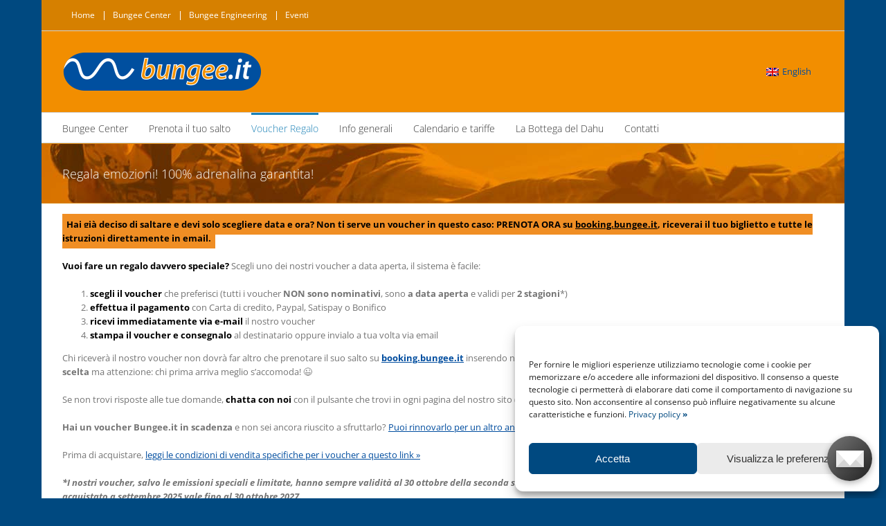

--- FILE ---
content_type: text/html; charset=utf-8
request_url: https://www.google.com/recaptcha/api2/anchor?ar=1&k=6LdzsaIUAAAAAJu74mmqqFuXVp0YUOhXzwCX2ied&co=aHR0cHM6Ly93d3cuYnVuZ2VlLml0OjQ0Mw..&hl=en&v=N67nZn4AqZkNcbeMu4prBgzg&size=invisible&anchor-ms=20000&execute-ms=30000&cb=y4920ydi28nr
body_size: 48970
content:
<!DOCTYPE HTML><html dir="ltr" lang="en"><head><meta http-equiv="Content-Type" content="text/html; charset=UTF-8">
<meta http-equiv="X-UA-Compatible" content="IE=edge">
<title>reCAPTCHA</title>
<style type="text/css">
/* cyrillic-ext */
@font-face {
  font-family: 'Roboto';
  font-style: normal;
  font-weight: 400;
  font-stretch: 100%;
  src: url(//fonts.gstatic.com/s/roboto/v48/KFO7CnqEu92Fr1ME7kSn66aGLdTylUAMa3GUBHMdazTgWw.woff2) format('woff2');
  unicode-range: U+0460-052F, U+1C80-1C8A, U+20B4, U+2DE0-2DFF, U+A640-A69F, U+FE2E-FE2F;
}
/* cyrillic */
@font-face {
  font-family: 'Roboto';
  font-style: normal;
  font-weight: 400;
  font-stretch: 100%;
  src: url(//fonts.gstatic.com/s/roboto/v48/KFO7CnqEu92Fr1ME7kSn66aGLdTylUAMa3iUBHMdazTgWw.woff2) format('woff2');
  unicode-range: U+0301, U+0400-045F, U+0490-0491, U+04B0-04B1, U+2116;
}
/* greek-ext */
@font-face {
  font-family: 'Roboto';
  font-style: normal;
  font-weight: 400;
  font-stretch: 100%;
  src: url(//fonts.gstatic.com/s/roboto/v48/KFO7CnqEu92Fr1ME7kSn66aGLdTylUAMa3CUBHMdazTgWw.woff2) format('woff2');
  unicode-range: U+1F00-1FFF;
}
/* greek */
@font-face {
  font-family: 'Roboto';
  font-style: normal;
  font-weight: 400;
  font-stretch: 100%;
  src: url(//fonts.gstatic.com/s/roboto/v48/KFO7CnqEu92Fr1ME7kSn66aGLdTylUAMa3-UBHMdazTgWw.woff2) format('woff2');
  unicode-range: U+0370-0377, U+037A-037F, U+0384-038A, U+038C, U+038E-03A1, U+03A3-03FF;
}
/* math */
@font-face {
  font-family: 'Roboto';
  font-style: normal;
  font-weight: 400;
  font-stretch: 100%;
  src: url(//fonts.gstatic.com/s/roboto/v48/KFO7CnqEu92Fr1ME7kSn66aGLdTylUAMawCUBHMdazTgWw.woff2) format('woff2');
  unicode-range: U+0302-0303, U+0305, U+0307-0308, U+0310, U+0312, U+0315, U+031A, U+0326-0327, U+032C, U+032F-0330, U+0332-0333, U+0338, U+033A, U+0346, U+034D, U+0391-03A1, U+03A3-03A9, U+03B1-03C9, U+03D1, U+03D5-03D6, U+03F0-03F1, U+03F4-03F5, U+2016-2017, U+2034-2038, U+203C, U+2040, U+2043, U+2047, U+2050, U+2057, U+205F, U+2070-2071, U+2074-208E, U+2090-209C, U+20D0-20DC, U+20E1, U+20E5-20EF, U+2100-2112, U+2114-2115, U+2117-2121, U+2123-214F, U+2190, U+2192, U+2194-21AE, U+21B0-21E5, U+21F1-21F2, U+21F4-2211, U+2213-2214, U+2216-22FF, U+2308-230B, U+2310, U+2319, U+231C-2321, U+2336-237A, U+237C, U+2395, U+239B-23B7, U+23D0, U+23DC-23E1, U+2474-2475, U+25AF, U+25B3, U+25B7, U+25BD, U+25C1, U+25CA, U+25CC, U+25FB, U+266D-266F, U+27C0-27FF, U+2900-2AFF, U+2B0E-2B11, U+2B30-2B4C, U+2BFE, U+3030, U+FF5B, U+FF5D, U+1D400-1D7FF, U+1EE00-1EEFF;
}
/* symbols */
@font-face {
  font-family: 'Roboto';
  font-style: normal;
  font-weight: 400;
  font-stretch: 100%;
  src: url(//fonts.gstatic.com/s/roboto/v48/KFO7CnqEu92Fr1ME7kSn66aGLdTylUAMaxKUBHMdazTgWw.woff2) format('woff2');
  unicode-range: U+0001-000C, U+000E-001F, U+007F-009F, U+20DD-20E0, U+20E2-20E4, U+2150-218F, U+2190, U+2192, U+2194-2199, U+21AF, U+21E6-21F0, U+21F3, U+2218-2219, U+2299, U+22C4-22C6, U+2300-243F, U+2440-244A, U+2460-24FF, U+25A0-27BF, U+2800-28FF, U+2921-2922, U+2981, U+29BF, U+29EB, U+2B00-2BFF, U+4DC0-4DFF, U+FFF9-FFFB, U+10140-1018E, U+10190-1019C, U+101A0, U+101D0-101FD, U+102E0-102FB, U+10E60-10E7E, U+1D2C0-1D2D3, U+1D2E0-1D37F, U+1F000-1F0FF, U+1F100-1F1AD, U+1F1E6-1F1FF, U+1F30D-1F30F, U+1F315, U+1F31C, U+1F31E, U+1F320-1F32C, U+1F336, U+1F378, U+1F37D, U+1F382, U+1F393-1F39F, U+1F3A7-1F3A8, U+1F3AC-1F3AF, U+1F3C2, U+1F3C4-1F3C6, U+1F3CA-1F3CE, U+1F3D4-1F3E0, U+1F3ED, U+1F3F1-1F3F3, U+1F3F5-1F3F7, U+1F408, U+1F415, U+1F41F, U+1F426, U+1F43F, U+1F441-1F442, U+1F444, U+1F446-1F449, U+1F44C-1F44E, U+1F453, U+1F46A, U+1F47D, U+1F4A3, U+1F4B0, U+1F4B3, U+1F4B9, U+1F4BB, U+1F4BF, U+1F4C8-1F4CB, U+1F4D6, U+1F4DA, U+1F4DF, U+1F4E3-1F4E6, U+1F4EA-1F4ED, U+1F4F7, U+1F4F9-1F4FB, U+1F4FD-1F4FE, U+1F503, U+1F507-1F50B, U+1F50D, U+1F512-1F513, U+1F53E-1F54A, U+1F54F-1F5FA, U+1F610, U+1F650-1F67F, U+1F687, U+1F68D, U+1F691, U+1F694, U+1F698, U+1F6AD, U+1F6B2, U+1F6B9-1F6BA, U+1F6BC, U+1F6C6-1F6CF, U+1F6D3-1F6D7, U+1F6E0-1F6EA, U+1F6F0-1F6F3, U+1F6F7-1F6FC, U+1F700-1F7FF, U+1F800-1F80B, U+1F810-1F847, U+1F850-1F859, U+1F860-1F887, U+1F890-1F8AD, U+1F8B0-1F8BB, U+1F8C0-1F8C1, U+1F900-1F90B, U+1F93B, U+1F946, U+1F984, U+1F996, U+1F9E9, U+1FA00-1FA6F, U+1FA70-1FA7C, U+1FA80-1FA89, U+1FA8F-1FAC6, U+1FACE-1FADC, U+1FADF-1FAE9, U+1FAF0-1FAF8, U+1FB00-1FBFF;
}
/* vietnamese */
@font-face {
  font-family: 'Roboto';
  font-style: normal;
  font-weight: 400;
  font-stretch: 100%;
  src: url(//fonts.gstatic.com/s/roboto/v48/KFO7CnqEu92Fr1ME7kSn66aGLdTylUAMa3OUBHMdazTgWw.woff2) format('woff2');
  unicode-range: U+0102-0103, U+0110-0111, U+0128-0129, U+0168-0169, U+01A0-01A1, U+01AF-01B0, U+0300-0301, U+0303-0304, U+0308-0309, U+0323, U+0329, U+1EA0-1EF9, U+20AB;
}
/* latin-ext */
@font-face {
  font-family: 'Roboto';
  font-style: normal;
  font-weight: 400;
  font-stretch: 100%;
  src: url(//fonts.gstatic.com/s/roboto/v48/KFO7CnqEu92Fr1ME7kSn66aGLdTylUAMa3KUBHMdazTgWw.woff2) format('woff2');
  unicode-range: U+0100-02BA, U+02BD-02C5, U+02C7-02CC, U+02CE-02D7, U+02DD-02FF, U+0304, U+0308, U+0329, U+1D00-1DBF, U+1E00-1E9F, U+1EF2-1EFF, U+2020, U+20A0-20AB, U+20AD-20C0, U+2113, U+2C60-2C7F, U+A720-A7FF;
}
/* latin */
@font-face {
  font-family: 'Roboto';
  font-style: normal;
  font-weight: 400;
  font-stretch: 100%;
  src: url(//fonts.gstatic.com/s/roboto/v48/KFO7CnqEu92Fr1ME7kSn66aGLdTylUAMa3yUBHMdazQ.woff2) format('woff2');
  unicode-range: U+0000-00FF, U+0131, U+0152-0153, U+02BB-02BC, U+02C6, U+02DA, U+02DC, U+0304, U+0308, U+0329, U+2000-206F, U+20AC, U+2122, U+2191, U+2193, U+2212, U+2215, U+FEFF, U+FFFD;
}
/* cyrillic-ext */
@font-face {
  font-family: 'Roboto';
  font-style: normal;
  font-weight: 500;
  font-stretch: 100%;
  src: url(//fonts.gstatic.com/s/roboto/v48/KFO7CnqEu92Fr1ME7kSn66aGLdTylUAMa3GUBHMdazTgWw.woff2) format('woff2');
  unicode-range: U+0460-052F, U+1C80-1C8A, U+20B4, U+2DE0-2DFF, U+A640-A69F, U+FE2E-FE2F;
}
/* cyrillic */
@font-face {
  font-family: 'Roboto';
  font-style: normal;
  font-weight: 500;
  font-stretch: 100%;
  src: url(//fonts.gstatic.com/s/roboto/v48/KFO7CnqEu92Fr1ME7kSn66aGLdTylUAMa3iUBHMdazTgWw.woff2) format('woff2');
  unicode-range: U+0301, U+0400-045F, U+0490-0491, U+04B0-04B1, U+2116;
}
/* greek-ext */
@font-face {
  font-family: 'Roboto';
  font-style: normal;
  font-weight: 500;
  font-stretch: 100%;
  src: url(//fonts.gstatic.com/s/roboto/v48/KFO7CnqEu92Fr1ME7kSn66aGLdTylUAMa3CUBHMdazTgWw.woff2) format('woff2');
  unicode-range: U+1F00-1FFF;
}
/* greek */
@font-face {
  font-family: 'Roboto';
  font-style: normal;
  font-weight: 500;
  font-stretch: 100%;
  src: url(//fonts.gstatic.com/s/roboto/v48/KFO7CnqEu92Fr1ME7kSn66aGLdTylUAMa3-UBHMdazTgWw.woff2) format('woff2');
  unicode-range: U+0370-0377, U+037A-037F, U+0384-038A, U+038C, U+038E-03A1, U+03A3-03FF;
}
/* math */
@font-face {
  font-family: 'Roboto';
  font-style: normal;
  font-weight: 500;
  font-stretch: 100%;
  src: url(//fonts.gstatic.com/s/roboto/v48/KFO7CnqEu92Fr1ME7kSn66aGLdTylUAMawCUBHMdazTgWw.woff2) format('woff2');
  unicode-range: U+0302-0303, U+0305, U+0307-0308, U+0310, U+0312, U+0315, U+031A, U+0326-0327, U+032C, U+032F-0330, U+0332-0333, U+0338, U+033A, U+0346, U+034D, U+0391-03A1, U+03A3-03A9, U+03B1-03C9, U+03D1, U+03D5-03D6, U+03F0-03F1, U+03F4-03F5, U+2016-2017, U+2034-2038, U+203C, U+2040, U+2043, U+2047, U+2050, U+2057, U+205F, U+2070-2071, U+2074-208E, U+2090-209C, U+20D0-20DC, U+20E1, U+20E5-20EF, U+2100-2112, U+2114-2115, U+2117-2121, U+2123-214F, U+2190, U+2192, U+2194-21AE, U+21B0-21E5, U+21F1-21F2, U+21F4-2211, U+2213-2214, U+2216-22FF, U+2308-230B, U+2310, U+2319, U+231C-2321, U+2336-237A, U+237C, U+2395, U+239B-23B7, U+23D0, U+23DC-23E1, U+2474-2475, U+25AF, U+25B3, U+25B7, U+25BD, U+25C1, U+25CA, U+25CC, U+25FB, U+266D-266F, U+27C0-27FF, U+2900-2AFF, U+2B0E-2B11, U+2B30-2B4C, U+2BFE, U+3030, U+FF5B, U+FF5D, U+1D400-1D7FF, U+1EE00-1EEFF;
}
/* symbols */
@font-face {
  font-family: 'Roboto';
  font-style: normal;
  font-weight: 500;
  font-stretch: 100%;
  src: url(//fonts.gstatic.com/s/roboto/v48/KFO7CnqEu92Fr1ME7kSn66aGLdTylUAMaxKUBHMdazTgWw.woff2) format('woff2');
  unicode-range: U+0001-000C, U+000E-001F, U+007F-009F, U+20DD-20E0, U+20E2-20E4, U+2150-218F, U+2190, U+2192, U+2194-2199, U+21AF, U+21E6-21F0, U+21F3, U+2218-2219, U+2299, U+22C4-22C6, U+2300-243F, U+2440-244A, U+2460-24FF, U+25A0-27BF, U+2800-28FF, U+2921-2922, U+2981, U+29BF, U+29EB, U+2B00-2BFF, U+4DC0-4DFF, U+FFF9-FFFB, U+10140-1018E, U+10190-1019C, U+101A0, U+101D0-101FD, U+102E0-102FB, U+10E60-10E7E, U+1D2C0-1D2D3, U+1D2E0-1D37F, U+1F000-1F0FF, U+1F100-1F1AD, U+1F1E6-1F1FF, U+1F30D-1F30F, U+1F315, U+1F31C, U+1F31E, U+1F320-1F32C, U+1F336, U+1F378, U+1F37D, U+1F382, U+1F393-1F39F, U+1F3A7-1F3A8, U+1F3AC-1F3AF, U+1F3C2, U+1F3C4-1F3C6, U+1F3CA-1F3CE, U+1F3D4-1F3E0, U+1F3ED, U+1F3F1-1F3F3, U+1F3F5-1F3F7, U+1F408, U+1F415, U+1F41F, U+1F426, U+1F43F, U+1F441-1F442, U+1F444, U+1F446-1F449, U+1F44C-1F44E, U+1F453, U+1F46A, U+1F47D, U+1F4A3, U+1F4B0, U+1F4B3, U+1F4B9, U+1F4BB, U+1F4BF, U+1F4C8-1F4CB, U+1F4D6, U+1F4DA, U+1F4DF, U+1F4E3-1F4E6, U+1F4EA-1F4ED, U+1F4F7, U+1F4F9-1F4FB, U+1F4FD-1F4FE, U+1F503, U+1F507-1F50B, U+1F50D, U+1F512-1F513, U+1F53E-1F54A, U+1F54F-1F5FA, U+1F610, U+1F650-1F67F, U+1F687, U+1F68D, U+1F691, U+1F694, U+1F698, U+1F6AD, U+1F6B2, U+1F6B9-1F6BA, U+1F6BC, U+1F6C6-1F6CF, U+1F6D3-1F6D7, U+1F6E0-1F6EA, U+1F6F0-1F6F3, U+1F6F7-1F6FC, U+1F700-1F7FF, U+1F800-1F80B, U+1F810-1F847, U+1F850-1F859, U+1F860-1F887, U+1F890-1F8AD, U+1F8B0-1F8BB, U+1F8C0-1F8C1, U+1F900-1F90B, U+1F93B, U+1F946, U+1F984, U+1F996, U+1F9E9, U+1FA00-1FA6F, U+1FA70-1FA7C, U+1FA80-1FA89, U+1FA8F-1FAC6, U+1FACE-1FADC, U+1FADF-1FAE9, U+1FAF0-1FAF8, U+1FB00-1FBFF;
}
/* vietnamese */
@font-face {
  font-family: 'Roboto';
  font-style: normal;
  font-weight: 500;
  font-stretch: 100%;
  src: url(//fonts.gstatic.com/s/roboto/v48/KFO7CnqEu92Fr1ME7kSn66aGLdTylUAMa3OUBHMdazTgWw.woff2) format('woff2');
  unicode-range: U+0102-0103, U+0110-0111, U+0128-0129, U+0168-0169, U+01A0-01A1, U+01AF-01B0, U+0300-0301, U+0303-0304, U+0308-0309, U+0323, U+0329, U+1EA0-1EF9, U+20AB;
}
/* latin-ext */
@font-face {
  font-family: 'Roboto';
  font-style: normal;
  font-weight: 500;
  font-stretch: 100%;
  src: url(//fonts.gstatic.com/s/roboto/v48/KFO7CnqEu92Fr1ME7kSn66aGLdTylUAMa3KUBHMdazTgWw.woff2) format('woff2');
  unicode-range: U+0100-02BA, U+02BD-02C5, U+02C7-02CC, U+02CE-02D7, U+02DD-02FF, U+0304, U+0308, U+0329, U+1D00-1DBF, U+1E00-1E9F, U+1EF2-1EFF, U+2020, U+20A0-20AB, U+20AD-20C0, U+2113, U+2C60-2C7F, U+A720-A7FF;
}
/* latin */
@font-face {
  font-family: 'Roboto';
  font-style: normal;
  font-weight: 500;
  font-stretch: 100%;
  src: url(//fonts.gstatic.com/s/roboto/v48/KFO7CnqEu92Fr1ME7kSn66aGLdTylUAMa3yUBHMdazQ.woff2) format('woff2');
  unicode-range: U+0000-00FF, U+0131, U+0152-0153, U+02BB-02BC, U+02C6, U+02DA, U+02DC, U+0304, U+0308, U+0329, U+2000-206F, U+20AC, U+2122, U+2191, U+2193, U+2212, U+2215, U+FEFF, U+FFFD;
}
/* cyrillic-ext */
@font-face {
  font-family: 'Roboto';
  font-style: normal;
  font-weight: 900;
  font-stretch: 100%;
  src: url(//fonts.gstatic.com/s/roboto/v48/KFO7CnqEu92Fr1ME7kSn66aGLdTylUAMa3GUBHMdazTgWw.woff2) format('woff2');
  unicode-range: U+0460-052F, U+1C80-1C8A, U+20B4, U+2DE0-2DFF, U+A640-A69F, U+FE2E-FE2F;
}
/* cyrillic */
@font-face {
  font-family: 'Roboto';
  font-style: normal;
  font-weight: 900;
  font-stretch: 100%;
  src: url(//fonts.gstatic.com/s/roboto/v48/KFO7CnqEu92Fr1ME7kSn66aGLdTylUAMa3iUBHMdazTgWw.woff2) format('woff2');
  unicode-range: U+0301, U+0400-045F, U+0490-0491, U+04B0-04B1, U+2116;
}
/* greek-ext */
@font-face {
  font-family: 'Roboto';
  font-style: normal;
  font-weight: 900;
  font-stretch: 100%;
  src: url(//fonts.gstatic.com/s/roboto/v48/KFO7CnqEu92Fr1ME7kSn66aGLdTylUAMa3CUBHMdazTgWw.woff2) format('woff2');
  unicode-range: U+1F00-1FFF;
}
/* greek */
@font-face {
  font-family: 'Roboto';
  font-style: normal;
  font-weight: 900;
  font-stretch: 100%;
  src: url(//fonts.gstatic.com/s/roboto/v48/KFO7CnqEu92Fr1ME7kSn66aGLdTylUAMa3-UBHMdazTgWw.woff2) format('woff2');
  unicode-range: U+0370-0377, U+037A-037F, U+0384-038A, U+038C, U+038E-03A1, U+03A3-03FF;
}
/* math */
@font-face {
  font-family: 'Roboto';
  font-style: normal;
  font-weight: 900;
  font-stretch: 100%;
  src: url(//fonts.gstatic.com/s/roboto/v48/KFO7CnqEu92Fr1ME7kSn66aGLdTylUAMawCUBHMdazTgWw.woff2) format('woff2');
  unicode-range: U+0302-0303, U+0305, U+0307-0308, U+0310, U+0312, U+0315, U+031A, U+0326-0327, U+032C, U+032F-0330, U+0332-0333, U+0338, U+033A, U+0346, U+034D, U+0391-03A1, U+03A3-03A9, U+03B1-03C9, U+03D1, U+03D5-03D6, U+03F0-03F1, U+03F4-03F5, U+2016-2017, U+2034-2038, U+203C, U+2040, U+2043, U+2047, U+2050, U+2057, U+205F, U+2070-2071, U+2074-208E, U+2090-209C, U+20D0-20DC, U+20E1, U+20E5-20EF, U+2100-2112, U+2114-2115, U+2117-2121, U+2123-214F, U+2190, U+2192, U+2194-21AE, U+21B0-21E5, U+21F1-21F2, U+21F4-2211, U+2213-2214, U+2216-22FF, U+2308-230B, U+2310, U+2319, U+231C-2321, U+2336-237A, U+237C, U+2395, U+239B-23B7, U+23D0, U+23DC-23E1, U+2474-2475, U+25AF, U+25B3, U+25B7, U+25BD, U+25C1, U+25CA, U+25CC, U+25FB, U+266D-266F, U+27C0-27FF, U+2900-2AFF, U+2B0E-2B11, U+2B30-2B4C, U+2BFE, U+3030, U+FF5B, U+FF5D, U+1D400-1D7FF, U+1EE00-1EEFF;
}
/* symbols */
@font-face {
  font-family: 'Roboto';
  font-style: normal;
  font-weight: 900;
  font-stretch: 100%;
  src: url(//fonts.gstatic.com/s/roboto/v48/KFO7CnqEu92Fr1ME7kSn66aGLdTylUAMaxKUBHMdazTgWw.woff2) format('woff2');
  unicode-range: U+0001-000C, U+000E-001F, U+007F-009F, U+20DD-20E0, U+20E2-20E4, U+2150-218F, U+2190, U+2192, U+2194-2199, U+21AF, U+21E6-21F0, U+21F3, U+2218-2219, U+2299, U+22C4-22C6, U+2300-243F, U+2440-244A, U+2460-24FF, U+25A0-27BF, U+2800-28FF, U+2921-2922, U+2981, U+29BF, U+29EB, U+2B00-2BFF, U+4DC0-4DFF, U+FFF9-FFFB, U+10140-1018E, U+10190-1019C, U+101A0, U+101D0-101FD, U+102E0-102FB, U+10E60-10E7E, U+1D2C0-1D2D3, U+1D2E0-1D37F, U+1F000-1F0FF, U+1F100-1F1AD, U+1F1E6-1F1FF, U+1F30D-1F30F, U+1F315, U+1F31C, U+1F31E, U+1F320-1F32C, U+1F336, U+1F378, U+1F37D, U+1F382, U+1F393-1F39F, U+1F3A7-1F3A8, U+1F3AC-1F3AF, U+1F3C2, U+1F3C4-1F3C6, U+1F3CA-1F3CE, U+1F3D4-1F3E0, U+1F3ED, U+1F3F1-1F3F3, U+1F3F5-1F3F7, U+1F408, U+1F415, U+1F41F, U+1F426, U+1F43F, U+1F441-1F442, U+1F444, U+1F446-1F449, U+1F44C-1F44E, U+1F453, U+1F46A, U+1F47D, U+1F4A3, U+1F4B0, U+1F4B3, U+1F4B9, U+1F4BB, U+1F4BF, U+1F4C8-1F4CB, U+1F4D6, U+1F4DA, U+1F4DF, U+1F4E3-1F4E6, U+1F4EA-1F4ED, U+1F4F7, U+1F4F9-1F4FB, U+1F4FD-1F4FE, U+1F503, U+1F507-1F50B, U+1F50D, U+1F512-1F513, U+1F53E-1F54A, U+1F54F-1F5FA, U+1F610, U+1F650-1F67F, U+1F687, U+1F68D, U+1F691, U+1F694, U+1F698, U+1F6AD, U+1F6B2, U+1F6B9-1F6BA, U+1F6BC, U+1F6C6-1F6CF, U+1F6D3-1F6D7, U+1F6E0-1F6EA, U+1F6F0-1F6F3, U+1F6F7-1F6FC, U+1F700-1F7FF, U+1F800-1F80B, U+1F810-1F847, U+1F850-1F859, U+1F860-1F887, U+1F890-1F8AD, U+1F8B0-1F8BB, U+1F8C0-1F8C1, U+1F900-1F90B, U+1F93B, U+1F946, U+1F984, U+1F996, U+1F9E9, U+1FA00-1FA6F, U+1FA70-1FA7C, U+1FA80-1FA89, U+1FA8F-1FAC6, U+1FACE-1FADC, U+1FADF-1FAE9, U+1FAF0-1FAF8, U+1FB00-1FBFF;
}
/* vietnamese */
@font-face {
  font-family: 'Roboto';
  font-style: normal;
  font-weight: 900;
  font-stretch: 100%;
  src: url(//fonts.gstatic.com/s/roboto/v48/KFO7CnqEu92Fr1ME7kSn66aGLdTylUAMa3OUBHMdazTgWw.woff2) format('woff2');
  unicode-range: U+0102-0103, U+0110-0111, U+0128-0129, U+0168-0169, U+01A0-01A1, U+01AF-01B0, U+0300-0301, U+0303-0304, U+0308-0309, U+0323, U+0329, U+1EA0-1EF9, U+20AB;
}
/* latin-ext */
@font-face {
  font-family: 'Roboto';
  font-style: normal;
  font-weight: 900;
  font-stretch: 100%;
  src: url(//fonts.gstatic.com/s/roboto/v48/KFO7CnqEu92Fr1ME7kSn66aGLdTylUAMa3KUBHMdazTgWw.woff2) format('woff2');
  unicode-range: U+0100-02BA, U+02BD-02C5, U+02C7-02CC, U+02CE-02D7, U+02DD-02FF, U+0304, U+0308, U+0329, U+1D00-1DBF, U+1E00-1E9F, U+1EF2-1EFF, U+2020, U+20A0-20AB, U+20AD-20C0, U+2113, U+2C60-2C7F, U+A720-A7FF;
}
/* latin */
@font-face {
  font-family: 'Roboto';
  font-style: normal;
  font-weight: 900;
  font-stretch: 100%;
  src: url(//fonts.gstatic.com/s/roboto/v48/KFO7CnqEu92Fr1ME7kSn66aGLdTylUAMa3yUBHMdazQ.woff2) format('woff2');
  unicode-range: U+0000-00FF, U+0131, U+0152-0153, U+02BB-02BC, U+02C6, U+02DA, U+02DC, U+0304, U+0308, U+0329, U+2000-206F, U+20AC, U+2122, U+2191, U+2193, U+2212, U+2215, U+FEFF, U+FFFD;
}

</style>
<link rel="stylesheet" type="text/css" href="https://www.gstatic.com/recaptcha/releases/N67nZn4AqZkNcbeMu4prBgzg/styles__ltr.css">
<script nonce="6OATixgFlHi2vpfv-uOd7g" type="text/javascript">window['__recaptcha_api'] = 'https://www.google.com/recaptcha/api2/';</script>
<script type="text/javascript" src="https://www.gstatic.com/recaptcha/releases/N67nZn4AqZkNcbeMu4prBgzg/recaptcha__en.js" nonce="6OATixgFlHi2vpfv-uOd7g">
      
    </script></head>
<body><div id="rc-anchor-alert" class="rc-anchor-alert"></div>
<input type="hidden" id="recaptcha-token" value="[base64]">
<script type="text/javascript" nonce="6OATixgFlHi2vpfv-uOd7g">
      recaptcha.anchor.Main.init("[\x22ainput\x22,[\x22bgdata\x22,\x22\x22,\[base64]/[base64]/[base64]/[base64]/[base64]/UltsKytdPUU6KEU8MjA0OD9SW2wrK109RT4+NnwxOTI6KChFJjY0NTEyKT09NTUyOTYmJk0rMTxjLmxlbmd0aCYmKGMuY2hhckNvZGVBdChNKzEpJjY0NTEyKT09NTYzMjA/[base64]/[base64]/[base64]/[base64]/[base64]/[base64]/[base64]\x22,\[base64]\\u003d\x22,\x22HnFSBsONGMKQXMKzwqxawpdHf8OmC31VwoXCmcO9wqXDojhfW33CmyZDOsKJWXnCj1fDk27CuMK8S8O8w4/CjcOZXcO/e0vCiMOWwrRAw5QIaMOZwq/DuDXCj8KNcAFowrQBwr3CmRzDrijChjEfwrN6KQ/[base64]/CvQRseB7DknBkwrZawofDr2Imw5QUFcKxTl4CH8OXw4QrwrJMWip0GMO/w6IPWMK9WMKfZcO4QhnCpsOtw4h6w6zDnsO6w7/[base64]/DhMKTWVV4Z8KAwqEPwrXDvyDDiFXDocKSwr0AZBcAZ2o5woByw4Iow6Rjw6JcCUsSMVHCrRszwqdjwpdjw7XCr8OHw6TDmgDCu8KwKyzDmDjDl8KpwppowqwCXzLCvsK7BAxcZVxuNATDm05Nw7nDkcOXMcOwScK0ZQwxw4suwp/DucOcwpRiDsOBwqVcZcONw7Iaw5cAKAsnw57ChsO8wq3CtMKdRMOvw5kcwqPDusO+wo1xwpwVwqPDgU4dXhjDkMKUeMKlw5tNcMODSsK7RjPDmsOkP2U+wovCrMKtecKtK2XDnx/CjcKjVcK3OcOxRsOiwqwYw63DgXdgw6A3XcO6w4LDi8O/TBYyw73CvsO7fMK3c143wpRGasOOwqZYHsKjP8O8wqAfw5jCqmERHcK1JMKqDX/[base64]/w6vCnH8gT8Oww4/CkRhFWzTCtcOATmpNIS/CoEh7wot3wo8RUlV6w5AROMKdfcKEAQY3In5lw6rDksKldVjDpHcmFwHCrVVJbcKHUsK6w6Bke2o2w7A/w6rCqwfCgsKFwoNBaELDrMKkTnHDmR8XwoVAJAhePjpzwoXDrcOgw5PCmsK/w7XDj3XCtHtvOsKgwr5lZsK5CG3Chzhtwp3CvsK7wpTDn8OXw6jDgwrCs0XDqMOwwq0fwpTDicOeelxmVsORw57DgHrDvSnClAbCocOpGh52BXU2dHsVw5cnw755wp/CmcK/w5Rhw7bDh0HCk3rDvG0mQcKNJChnM8OfOcKbwrXDlMKgeHJaw5zDicK3wpVqwrbDpsKZE1DDiMKzWDHDnEsUwo8wacKAUXNEw5YOwq4YwqjCq2HCtSFYw5rDjcKKw4hGdMOOwrjDmcKbwrDDvn/CtWN8aznCjsOKQQUWwpVVwqFswqzDuFZkaMKZcFE3XHDCuMKgwrHDqjBmwqsOPm4uLhhiwopwIm8hw6pbwqsnIjQawr3Dl8Kjw7DCpsKSwohrM8OYwp/[base64]/[base64]/CisK/w4PDksKCwqEdw57DqA1oS0QHesOQw5kZw4DClnLDkDnDicO3wrjDkj7CocOswrBQw6nDvmHDhiw9w4Z/JsO5f8Kjd2HDusKAwpI2HcKnejsabsKTwrx8w7XCvH7DlcOOw5gIDlYaw6k2b2xgw595V8OUGUfDpMKGaGrCs8K0G8KdLzPCgi3Ck8OZw6nCi8K5LS5Zw593wq1HG1hSIcOIOMKawo3CsMOeC0fDucOhwpEnwq4Zw4Z/wp3Cn8K8TMO9w6zDukLDsELCrMK2CMKAMxoEw4bDgcKTwrDDjwtuw6/CjsKnw4ocMcOXN8OeDsO8DC1YR8Ohw4XCp2gOS8Opbl8CdTXCi0XDlcKnOmRFw5vDjkJMwqJWMAXDrQJBwrPDmyzCmnoeSGxiw7PCp0FUXMOawqwXw5DDgQsDw7/CpytvTMOjfMKUA8K0DMKATGrDvXJawpPCiGfDijNtGMKhw6sSwrrDm8O9YcOTPUTDucOKbsOeXsO5w6PDuMO0aQt1a8Ktw73CnH7Cklktwp8zesK/wo3CtcKyOA0bbsO0w63CrWpNBMO2w4bCuFzDtcO8w6Z/Y15bwpbDu0rCmMOqw5ENwozDlMKcwpnDt0VeT2LCt8K5E8Kuwr7CgcKKwqM5w7DCqsOqMW/CgsKieBjCvMK+ejTCpAjCgsOaZynCvybCnMKNw4B+N8OmT8KGfsKoE0HDt8OTR8OmEcOwacK8wr3Dp8KIdD5Vw43CsMOUKUXDtcO1G8KKfsOzwphXw5g9KsKqw57DsMO9bsOuOD7Cnl/DpcOUwrYGwqQCw5Ztw4fCrV7DtlvCpjfCsgDDvsO4fcOswo3ClsOCwojDnMOkw5DDnXokN8OFfn/Dq144w5nCtXhcw7hmGEnCuRfCuW7CjMOrQMOoN8OpdcO8MTpeMUszwrhbLcKFw7nChlkxw7ISw7/Ch8KKZMKKwoVOw5fDhk7CqxZMVAvDj0bDtjU3w4w5w5hadDjCs8Knw5TDk8KSw4lfwqvDs8O+w7wbwq88asKjL8OWFMO+YcOew4/Du8OOw7/DucOKJEMbKgNSwpfDgMKBO1zCql5FBMKnZsK9w7vDsMK+OsOkAsOpw5bDv8OYwqPDqMOIIwFnw6dPwr4gOMOLJsOUYsOPw6NnN8K1Xk7Co1HDlcKkwpoiaHbCrhDDqsKwYMOpScOUD8O8w4N/XMKocxIiRCXDjE/DmsOTw7VxOGDDrABubhxsdAE/[base64]/DkWfDsMOXw6cxw4/DncOmw6hBw5UKwqDCsyrDr8KkZ0LCgRvClkITw4fDrMK7w75vfcKYw4DCi30dw6PCnMKMwqVUw7/CjD82KsKJH3vCi8KDZMKIw6R8w5xuBT3DmcOZfxvDtXBAwrAbZcOSwo3DvQjCpsKrwpB0w7zDqhEsw5sFw67Dux3DogDDv8Kjw4vDtibDpsKHwo3CrMOlwq4Rw6zDjCdPSWpqwpxTdcKOZcK7CsOlwpVXchfCiVPDtSnDs8KrJmPDtMK/w6LCjwIHwqfCk8OvByfCuGdKT8KsSwTDgGJMHFh3esOmB286Q0fDp2zDtlXDncKuw73Cs8OWXsOfH1nDhMKBTnReOcKJw7ZqRUbDnUcfLsK0w53DlcO6R8OzwpDCtCLDusOkw5ZIwonDow/[base64]/DuQTDjm/Cm8K3PxHDrCTCgkPCo8KAwqDDlWEUDSQUVHEeUMKkO8K2w57Cgk3Domczw6LChmdFHljDvgXDj8OZwoXCtHASVsOXwqgpw6tewr7DhsKow5cEX8OnEnYxwodhw5fClcKBeDdxFyQEw4NCwqMZwp/[base64]/DkcObwrIlw51Uwq/CuWXDiEZKcG8+w6wpw7XCrQ13aGodVgFAw7YXc1EOF8KGwqPDnnzCtghWH8OYw45Sw6Emwp/DtcO1wqkaAFLDisKUKUrCvWAIwpp+wrLCj8KoUcKaw4RbwqbCp2RdIcO8wp7DlVfDjwfDkMKPw5tSwpVpJU1ywqjDmcK5w6DCljQpw4/DrcK3w7RcRns2wpLDg0vDoxMtwrTCiSfCiycCw5LDix/CpVkhw73CmzDDm8OODsOyfcK5wrLDnxbCucOVPcOHVX4SwoXDsm7Cm8KxwrfDnsOdfMOMwo3DgnVvP8Kmw6rDncKseMORw5/CjcOLGMKOwrdZw5l6axQWXcOIOsKBwrBdwroRwrhOTkdPCybDpi3Do8OvwqQLw7QRwq7DomQbAF7Cj1ABBsOLP3VBdsKMZsKmwonCh8Oxw5DDu08kY8KOwpXDhcOudA/CljYUwqLDpsOXHcKRGE85woPDnSAnfykHw7JzwpADMMKHKMKHHR/[base64]/CrGJAwoQ6ensPXDnCncOOw7p0wp/Dp8OKG0Vrd8OcNRjCmjPDucKDRB0NBm3DnMKIHyIoZwUDwqAEwqLDvWbDlcO2K8KjblPDk8KaPhPCmsObXTBsworCpkTDjMKZw77Do8KtwpUQw5nDiMOMXD3DtH7Dq08+wqsfwpjCuxdAw4rChTzDiUVHw4/DjTkXLMKNw6zCugzDpxFzwpIKw5DChcK0w5l2EHktIsK3G8KEK8OSwrNew7jCkcK3w7o7DABDPMKSAygSOX1twrbDvh7CjxJDQwJpw6fCoSRHw5bDjG5AwrzDgD/CrcKMJsOiD14TwrrCj8KawqPDgsOBw4TDu8OgwrjDgMKDwpbDpnPDkUskw59qwrDClUPCv8KXJVF0RxdzwqcXOE86woUCIMOsGGx1VzDCpcK7w6bDosKewqpvw6RewoVhcmTDu3jDtMKhbDptwqJ0WcKWVsKiw7E/YsKaw5cLw5V6XEwiw6V+w5cCXsKFcE3CoCPChB5Gw6TDgsKEwr/[base64]/Cq8KYw5kcNcKzw4tKwrAsw6fCi8OFHUfCmsKZago1WcOfw4xHYXVFHUDClXHCjXVbwqppw6VFG1lGVsKywoMlJyHCj1LDmDE/wpJLBhzDisOdOn/DtsKgTVvCrsKawoJqEQBwZxo9PhrChcK2w7vCuFvCkcOuS8OHwqRgwpk0D8O9wqtSwqvCtcKOMMKEw5JxwpZNRMKnI8K0w58kMMKRGMO+wplewqAqVHNjW097VsKAwpTDkyzCgFQFJGjDl8KAwqjDiMOBw7TDs8KBND8Fw7IiG8OwVF/DncK9w7dOw6XCn8OcCMONwrnCqX4UwpPCgsOHw5xMJjxowqbDocKZPShJWUzDvMO0wojDkTxjNMO1wpvCtsO6wpHCgcKfbFvDtUnCrcOEMMO2w7dpa3N5TV/DhRlPw67DtCllYsOjw4/[base64]/YMKyYAjDgMOlQsKGwrzDsMOLwpZjbEnCpXjDtxslwqANw5TDj8KEQELDlcOFGmfDuMOTYMKIWA/CkCohw7tWwq3CvhwFFMOaGhsswr0hUcKdw5fDrmzCiEzDngvCqMOiwpXDhcK1S8O7UhwnwoV9JVchXcKgPFXCscKtMMKBw7ZAIR/DmxolYUTCgsKUw7h7EMKjdi5Mw7cxwpoIwrVZw7zClG3ChsKuIU0PTMOcK8O+ecOHbkhyw7/Cgh9TwowlQirDjMOCwqMDBmkqw7E3wprCh8KpOMKMHS43TUXCtsKzcMOWd8OpW3EjO0DDuMK6UsOnwoTDninCinJRZHzDlT8SeyMbw6fDqBLDlTHDrEHChMOMwpnDvMOqB8OFOMO/wopiUnFGIsKpw5PCusKtb8O8L3F5KMOKw4UZw7PDsD9twoHDrcOOw6sFwp1Fw7LDqwbDgVzDuWTCscKVfcKUSDZEwonDgVrCqwsOXF/Dn37DsMOEw73CsMOZfjl5wrjDosOqZGfDj8Kgw6xvw7oRcMOjHsKPLsKKwrYNZMOAwq0rwoLDhmsOCm01UsOpw6dHbcKJXSN/[base64]/Dt8OKDW1veE4cw6nCohNNwpXCr8O0w7jCpMOQBAHCiHJtAFEaw5TDpcOrfzV7w6TCvcKJA30dYMKhDRVEw5o2wqpPPMOyw6Fwwp3CkRLCgsO7H8OgIHk4DWIBWcOjwq0xFMOHw6UJwpkDOGcfwqTCsXRQwqXCtBrCpsOaQMKBwp9TPsKFBMOJScKjwqfDmXtnwo/CisOZw6EYw6jDvMO+w5fCmn7CisOIw6s4PzfDucOQOTZtCcOAw6cLw7glKRlEwqw5w61OUzTDmFA9GsKeSMOuS8K/[base64]/DtsO4wpPDocKcwqfDtMK3dcODwoTDkmQdBMK+R8KdwoNSw4/Cv8O4ZH3CtsOnJlHDqcO+UsO3ViZ5w53DkTPDiEzCgMKxw7XDrcOmdmRlfcOnw6RVGlRywqfCtBkVV8OJwp7CmMO1RhbDgRM+ZT/CuyjDhMKLwrbCtCjCtsKJw4XCok/CtWHCsF0SHMOhMjJjQ0/DqXx/cV9fwq7Cl8OXHUdWXhHCl8Oswr4BOjVOeADCq8OfwoTDs8KYw5vCtg7Dp8OPw4DCjmdwwp/[base64]/CvQgwcEvCkkzDvcOmEsK8w5TDvCHCqiXCsy5Qw7rChsKab2rCpB00UhDDhMOFVcKhDE/DjxTDuMKlW8KBNsOawovDsHlsw6LDu8KqHQ86w4LDoCrDgGwVwotJwrDCvU1pPkbChC7CnQ4ee2DDsy3ClFLCqynCg1A7OAZacnnDlwYdIGQ2w45Pa8ObQ3oGW3PDi2hLwoZ/VcOWTsO8eVZ6esOBwpzDsEFud8OLY8OUbMOXw7g4w6dNw7TCqVA/wrNuwqXDhyfCkcOsCXHCqAEVw7/[base64]/[base64]/w5DDscKzBsK5KsKOPsKxwrXCqMKQwp4Kw5LCqXxhw7Bnw6MCw447w43DmRLDhkLDrsOowonDg3pRwpbCu8O2P2E4w5TCo2XClBrDq2bDsF5Nwo4Iwqpdw700TSNoH2RFGMOyGMOzw5sIw4/Cj2x2bBF5w5jCksOQbsObfmE+wqbDr8Kzw7bDmsO/wqs1w7jDtcOHesK9w7rCgsO8b180w5fDl07DnADCskfCqBPCsFfDmXwYb14hwpUDwrLDq0wgwoXDu8OuwobDicOYwrg6wrBgR8OFw4NSdHsVwqchZ8ODwqQ6wotABHw7w7UGYzjCjMOlPyB1wqPDv3LDkcKcwo7CrsKqwrHDgcO/JsK9XcKLwp15MD9jLifCncK1Q8ObBcKLDsKowq3DvhLCgmHDpAtHKH5UAsOycHPCrCrDrAvDhcKfDcOzNcK3wpAiSnbDnMO1w5/DgcKmCcKowp56w7XDhmDCn19GEVhQw6vDjsOlw4XDmcK2wrAWwoR1LcKZRQTCusK7wrk8w7fCnTXCnBwtwpDDmlZeJcOjw6LCrxwRwoUbY8K1w4lrMh16dgRgX8K6f2QNd8O0woMaESg/w5FKw7HDjsKgb8Kpw73DjzPChcOGEsKVw7IlbsKwwp1nwpcnJsOcIsOhElHCrnHCiUPDjMKtO8OhwqYIJ8Ksw6UBEMO4NcOeHi/DiMO5XDjCpwDCssK9SybDhSlUw69ZwpfCiMOBZhvDpcKIwpx2w4TCtFvDhRLCncKPHgs9c8K5QcKQwq7DgMKhWMOqMBBNBDgww6jDsnTCk8K+w6rCkMO/[base64]/ChyBpw4Mpw7LCpcKSKMKkScK5wr1hCmAowq/[base64]/DnFpyYcO2XMK3AhnCo8K1wprCqGBEwqTCicOBOcO3F8KgeX4UwrDDnMKrGcKlw5ouwqY5wprDiDzCvlYGbEBudsOrw7swM8Oow5rCscKuwrkXcC9Fwp3DuBbCicK2Y1xlA1XCizTDlV0sYFZ9w4DDuGlGccKCX8K6EivCkMO0w5LDmQ/DkMOuXU/DicKEwphMw4g8WSRMeiHDn8OPNcO5KmEIDMKgw713w4DDqSTDklklw47CnMO6KMOyPFDDpBR0w7t8wrPDicKPUhjCqHtgV8OQwq/DsMKHHcOdw6rCqnXDoAkZf8KMa3B3X8ONeMKAwqAtw6kBwqXCgsK5w5DCklkYw6LCpg94EcO7w7k+J8KuYmJyT8KVw4XClsOEwo7Cv1LCnMOtwoHDvXvDjWvDgifDgcKMDkPDiAjCsSrCrQVDwpZnw5NJwr7DlDUgwqjCoCdPw57Dky/CoGzCsiHDo8K9w6I3w5fDrcKUNAHCoWnDhzhKCibDqcOfwrDCp8O1GMKYwqscwpnDn2AUw7HCuF9/W8KIwoPCpMKsAsK8wrIBwp3DmsOlQMOGw67CphPDhMKMFVMdEBtCwp3CsgfClcOqw6BHw4DCiMKqwr7CuMKrw6h1JDsOw4wLwrwtGQcOWcKVLEnDgQhWScOFwrkUw69dwo/Cki7Ci8KRGHfDpMKLwo9Gw6QbAMOrwr/CpHlyV8KZwq1DalzCpA4ow6DDuCbDvsK0BsKHKMK5GsOBw5g2wqjCk8OVC8OpwqXCicOPUls3wpMmwqTDt8OpS8Oxw7l4wpXDgsKIwqgsQlTCpMKLYsOSG8OwaD9Ow7ZseVUfwrLDhcKLwqV6WsKIHsOWJsKFwrDDumjCsRd5w7rDlsOCw5/DvwnCq0Ukw7sDaGfCjS1YSsOtwo1Jw7nDs8OJfBUcX8KXEsO0wpbCg8K4wpbDsMKrGgLDjcOnfMKlw5LCqAzCisKnIXB0wo5PwoHDmcKuwrwkScKJNE/DisKdw5rCiWrDgsOXKcO+wq9DMDotCgtxNSBRwr/DlsK1WWJpw7/DqAk6wodGZMKEw6rCp8KGw6DCnEhBfAkpVgdVCkhTw7/DkAY7B8OPw7Epw7LDjDtVe8OzUMK6c8KbwrHCjsO7RUtcSUPDu1c0EMOxHmXCoQoBwrbCrcO1e8Knw7HDiWjCp8KRwodHwqlHacKtw6DDtcOnw4VWw5zDm8KswqTDgS/CtSXCuUnCqsKTw7DDtTnClsO7wqPDtcKWOmgzw4ZfwqNqQcOdQQzDrsK8UHXDs8OPA27ChhXDmMK+F8K7X1QVw4jCjUU2w5QbwrEYw5fDrC/DmcKrE8Kiw4EUUT0XCcOIRcKtf2HCqXt6w74aZWBcw7zCrsKPVl7Co0rCgMKeAVbCq8OYQC5REsK0w6zChAJ9w5bCnsKpw4fDsnsdV8O0QzQEVCFdw6VrQ0BYYsKAw6pkG1ZPfEjDq8Kjw57CocKAw6t8OTx8wpbDlgrCvxrDocO7wqwjHMK/GSltw6FHY8OQwpoeMMOYw78Yw6/Di37ClMO/KcO8QsOEBMKuYMOAG8O8w6xqBAPDjHLDpQECwoVbwrE6OmQpE8KYDMOqFsOKbsOxZsOTwpnChFLCv8O8w6kTT8OWDcKbwoU6D8KVWMKpwp7DigYbwpNaEmbDv8OROsO1CsOGw7Npw7/[base64]/Dk1tYVG0Mw5vDrsKlwpfDs0bDmBdjH8OFR14+w5/[base64]/DlsK5w5rCncKhw48jw63CosOowrlaDkBCIFseVFXCpSNPQ1sARHcrwoAswp0ZfMOWwpw/HA/Dr8OuI8KVwoEgw645w4/CmMKxagtMdEvDi0wwwrjCiQkcw57Dm8OhVcKxLjjDucOXYW/DkGgqT2fDrsKDw6ofIsO0w4E1w6Bpw7Vdw6fDvsKBVsO/wpE8wrEFasOpBsKCw5zDrMKDVHRYw7TClXt/[base64]/[base64]/DkQfDgQ0bfwXDqsO1wolDIsK9w7pEEcOjQcOqw4diVUvCoTXCiAXDq2/[base64]/DjAvDljLCp1NawqUYAVXCpzzCh1QNI8KLw6fDqcKaAgDDoXokw7vDk8O/wpxfMXnDtcKqRMKtB8OswrBFHRPCsMKdMB/DoMKgBltZE8Oow5rChQzChsKMw5XCvwjCt0cGw5/DgMOJEcKGw4LDucK7w7/Cgh7CkhMEPcO/NmnCkVDDpmwaNsKgLigbwqtJExVeK8OGwqvCoMKKfsOww7vCuVtewoR+wqfDjDHDm8Ofw4BCwqTDoFbDox/DlEtQI8O5LWrCvQDDjR/DtcO1wqIJw4nCnMOuGi7Dsidsw7xMScK9PVPCoREXRi7Du8KQXU5wwr11woRDwrNSwo1Ec8O1VsOCw5pAwpM0KsOya8O9wqxIw4/Dk3kCwop5wrjChMKYw5jCnUxVw47CmsK+fsKyw4HDusOyw4YVFy8rNMKIEMOHMFBSwqgwUMOhwrfDiko/AALCncKGwqV7L8KxQVzDtMK2HUV0w6x2w4XDiFPCuVZOLTXCiMK4CcOewpofYg1wBxkFYsKzw5dGO8OaE8OdRTlPw7PDq8KCw6wkXnnCljPDvMKwEBl/XMKsPQHCnl3CkUdsCxFuw7XCj8KNw47CmjnDmMOxwopsBcKFw6PCsmTCp8KJK8Ktwp4aBMK/wprDuVzDnjLCkMKuwpLCjBXDsMKaGMOow6XCqzM2PsKSwpB4KMOsXTZMYcKWw7Y3wpYYw63Ds10mwoPDgFh+bHUDDMKwJg4QCQvDn3gPSS91ZwtLZQjDhxDDnwnCpB7CjMK/OTrDlybDi11Zw5XDuSULwoM7w7zCiSrDj0l0CW/[base64]/CocORw4bDssKOw7/CkF3Cr8OCwpjDgsOOwq/ChsOOIsOUW0Z/aw3Ct8KGwpjDqBxEBwpYIcKfKF4mw6zDkjDCh8KFwp/DjcOiwqHDgkbDoVwFw7fDliHDlGsmwrfCosKYKcOKw6/DqcK0wptMwoRyw5/CpX4gw5Faw7hRYMORwo3Dq8O6L8K/wpPCiR/Cj8KIwr3CvcKbdVnCrMOFw6I6w5ZBw7Ihw7tDw7/[base64]/CmsKEA8O3w4PDqMKrw53Cl0rClUgzwofDlMO0wr44w60Uw4LCr8KEw5YRf8KEPMOcacK/wpbDp1wibkUCwq3CjDEuw5jClMOww4FuHMOBw48Dw6nCucOrwqsXwohqahJDO8KQw5RBwrhtGFTDk8OZKTIWw448E2DClMOBw69rfsKgwrLDljU2wpJvw7HCvkzDtj9Ow7jDhzsQK0JjIUJ0UcKhwoUgwqAvf8OawqwIwoFmcCXCpcK/wopHwpgnL8O1w6vCgw8LwqPCpWXCmw8MZkNowr0sTsKtW8Kaw4QDw7ExIsKRw67CikXCsCnCpcOZw6LCu8OPXC/DoQnCgQBcwqwuw4ZuKCQOwrfDqcKlHGt6WsOkw6ohbVZ7wpF7BR/[base64]/DocK/[base64]/Ci1sdw64aPHxowq7DnWjCrMOtw4XCix/DhsOMFsOvEsKnw65TVEk6w4pAwp89TQ7DmnfCnmLDk3XCnhbCpMKTBMOBw5AOwrrDl1zDl8KawoNzwqnDhsOZCVpuNMOHF8Kqw4EBwog/[base64]/CVPDoWI2UVrDisKuwp3Ds8KHIGXDsMOowpd0BcKRwqXDi8O0w4/DtMKvZMO7w4oLw48Sw6bCj8KWwpTDlcKLwo/[base64]/w6/DtF/DoWDDuXFLw4TCo8K1cMOLWMKsXHXDqsOIP8O/wqLCgB/CljJCwo/Ct8Kdw4LCh0vDggbDlMOwJcKBB25lK8OVw6XDnsKCwpY/w4fCvMOZI8Oowq12wqA+LHzDl8KmwosnCmkwwrkHBkXDqSTCoFrCnEhIwqcbQMKww77DpBhkw7xybGHCsizCu8KYQGp5w5lQecKJw5lpacKbwpNPAF/CmxHDgkBzwqvDk8KDw5I7w5Vdch3CtsOzw4XDrkkYwrDCli3DscK3J2VywoZtaMOsw6F9LMOuQsKvVcOlwrvDpMKXwq8BY8ORw5NhVBPDjixQIi7DkxRuO8KCHcKzOy8sw5BSworDtcO/SsO3w5fDmMOJW8OhecOLW8K1woTDlW7DpRMERA07wrjCiMK2G8KMw5zCmsKwZlAReFpKOcKZVlXDgcOAG2jCh282W8KfwpXDkMOVw718VsKoFcK/wr0Rw7IlSCrCvcONw4PCgcKzeTcDw7YIw6PCmMKDXMK3O8OrdsKoMsKJJWcPwr9sYngiAy/ClVlLw6TDqCdAwpduFzNrbMObWMKvwr0yHsKDCgQ2wq8AR8OQw64RQMOqw5Fpw6EkFSPDq8Orw796MMKiw6tyQcOOfDvCn0DCpkbCsj/[base64]/CqS7CnUcwUcKxYsKodcOkZcK9OlTCuCUoFRI6VUjDkQ9YwqLCnMOIesK8w6gob8OBDsKFIMKaXWhEHCJNFnLDt2ANw6N8wr7DpgZvS8KMwo/DmMKSMMKew6liNmcIMcO4wrHCmhvDuzbCqcOFaVYSwqcdwp42ZMK8cijCl8ORw7HDgyDCuUFjw6TDk0fDrjfCnhgRwofDsMO8w7o3w5YONsKENT/[base64]/C8K1GMKYw5rDl8OcUQZywp/[base64]/DhsKmFXPDrlfDvcK1FcKZVsOkwr8sVcOZesKkZ0rCuXRXfsKRw43CrStLw4DDn8KKXsKOfMK6Q29tw59dw4lTw7NYOTUHJkXCsXPDj8OhBDFGw4vCi8Okw7PDhhRQw59owq3CqjrDqRA2w5jCisOzAMOIAMKLw6d5VsK0wpMPwp7Cv8KXahY/[base64]/CvwwTGMKqw5sTOx7ChMOPA0PDnMOVBVp3UXrDilfCuXdqw6cdLcKHX8Kdw7LClsKiI3PDkcOvwrbDq8Kkw7Fxw7liTMKbw47CpMKAw5rDumrCu8KfB1NsVUnDtMK+wqR5IRIuwovDghp4d8Kmw44QYMKoH1LDoDfDlG3DsmNLEG/DhcK1wqdiC8KhMGvCoMOhCCx3w43DvsK4wrfCnzzDgVMPw6Q4eMOgMsO2U2QJwq/Crl7DnsOheUrDkEF1w7TDosKQwoYvJMOCLgXCkcKaRTPCgHU1BMOCPsK4w5HDqcOZUMOdAMOhXSdvw7jDjsOJwoTDjcKKfC3DsMOywo9CCcKKwqXDs8KCw7cMJCrCvcKLECg/TBfDvsOCw4rClMKYEFcKWMOMAcOXwrMCwp4DUFrDssOVwpcjwrzCs3nDnk3DvcOWTMKaJTMgGsO4wqJRwrTDkh7DssOqWsONXD/[base64]/Di1zDpsKZGFMxwp1Gw50QQsKOwq9HZHHChRRcwqwCAcOUcXfCmxvCqznDi3pbB8O0EMKsdMODGcOZacOUw44NOm1tOD3DucONZjTCoMKvw5jDozbChMOnw6cjeQPDtU3DpVB9wpcSecKIYMOCwr9hD18cTcOVwqJ9IsKVZhPDmSHDuxs/LC4+YsOkwpZ/YcKQw6VJwrtIwqXCqExUwp9SVkDDlMOudcKOWADDvzJYBk/[base64]/UQhWwrLCisKqOxcIwovCi2Fmw4ocwoLCrMOwfCHDv8K1w4DDkUDDszNjw6XCqsOZIsKFwp/CsMOEw7BZw4FIIcObVsKLPcOGw5jChsK9w5rCmnvCvTXCr8O+CsKLwq3Co8OBQMK/wqQ5GGHCvFHCnzYKwpnCiEwgwrbCs8KULMOoZsKXEx7DvHXCnsOPP8O5wrZzw7rCh8KUw5HDqztyNMOQE1DCoyXClRrCpknDplcNw7UTPcKZwovDgMO2wopZZ2/Cn3ZacXrCksOhW8K+dTR4w7khccOdb8OjwrrCkcOTCCHDgsKHwqrDtCdLwpHDvMKfNMOnDcOgAhHDt8OrfcO/LFcLw7o4wo3CucODLcOoMsOLwq3CmwXCvAwmw7TDskXDhglLw4nDujRWwqVnXjNAw4sBw4h/OG3DoxnCgMK5w6TClnXClMKfaMK2X2YyT8KpJ8KDwr7Dq3vDmMKNHsOxbgzCncO/wpLDpsKpJzvCt8OOU8K+wqxEwpfDl8OCwqLCgcOZCBbCvETDl8KCw68VwqDCksKSIy4lUn1UwpHCgVddOR3CrmNFwq3DocKgw5ERIcODw6F7w41bwpk4Tn/ClsKTw61yScKbwqUUbsKkwr1/wrDCgg12G8K7w7rCg8Opw5IFwqrDnzLCjX8IJk0yTk3Cu8KVw6xLAUhdw4/CjcKBw5LChk3Cv8OQZm4xwpLDlE0FOsKUw67DoMKeKsKjDMOEwofDvXREHnfDjSHDrMOOwpvDmXDCusO0CgLCusKRw5Y5eXfCjFPDtSXDmBDCoAsiw6/Cjm9laWQrRMKPEykcWCPCmMKXQHtUQ8OBC8OGw78Dw7cTd8KEZC8/wqnCq8K0FD/DrsKyBcOvw6J1wpdqZXJ/[base64]/D0PCiMKfwpFnXcKnwrYqwpctDMOsRAoHbMOZw7gwHyN7wqMXMMKxwoEsw5AmM8OrQCzDu8O/w6MRwpzCmMOpMsKSwqkRUsOQSl/DnEjCikDCnkNzw40cYQpUHT7DmAR2BcO1wpxaw6vCu8OFwr7CklceNsOkR8OkUn99D8OPw483wrHCim97wpgIwqdGwrPCjBt4BxtPHcKMw4LCrB/[base64]/[base64]/CjcK2FEPCm2/[base64]/YhDCiFTDjBovwo/[base64]/DokLCtV90wpTDkg3CtMKpNTZeB0rCj8OFTcOmcwPDmAzCn8Ozwrshw7/CrknDmk1xw6PDgl3CpzjDrMOmfMKzw5fDpXcWGm/DpC05IsOSJMOoc0I0IUfDvlE3MkHCqxs/w75Wwq/Cr8OoLcOdwq7CmsOXwojCgSUsIcO2G3LCoTtgw57CmcKDLVgNecKvwoARw5YzBCXDiMKuX8KPSVrCv2PDvcKew4FoOWt7aVNvw5Fjwq12woPDqcKEw4TDkDXCsB51bMKqw54+FkbCr8OYwptMLw4fwr0Oa8KVfhHDqA8zw4TDkwLCn3Z/[base64]/woozTV/[base64]/Dpkg+L8Khw68iwrvDhMKVw5rDnwjDr2I1MCB0a3VCb8K8BhV/w47CqsKkDD5HC8O3Ln5FwqvDsMKdwoJrw47DhVnDtSPCkMKoEnjDjA4mElhAJFc6w5AEw4/Dsl3CqcOywrrCkFEWwoPCv0EJw4PCvyo5JhnCjm7Cu8KNw4c3woTClsOmw7nDvMK3w6VhZwwkOcKVM3pvw4rCtsO1aMOCe8KJR8K9w4/CgXcRZ8OELsOuwpF2wpnDmzjDsVHDosO7w7jDmTFgJ8OQTABefgTCt8ODw6QRwojDjMOwK2nChlQWPcOvwqV8wrs7w7VvwqfDncKLSkrDpMK9wpHCq0zClMKhXMOpwqgyw7vDhnPCkMK7MMKCYntBE8OYwqPDllZSY8KVZMKbwrt1GsKrCixmNsOzLsOGw7/CgjpGb1YPw6rDn8KiSlnCsMKsw7fDrUvCsUvCkjrDrQFpwrfCn8KIw4rDiHc7DHF7wo92esKvwosVw7fDmx7DiCvDiRRJSArChcKrw4bDkcOZUX/ChUzDhGLDty7DjsOuXMKoG8OowqlMCcKgw7h+a8K1wpkxa8K3w71teFRwfGLDqMOwEhvCghrDp3HDkBzDsFBPM8KhTDE5wpvDisK/w4lgwpdSPcO/XBHDnAHCkcOuw5h0XBnDvMOYwrIjTsOewpXDjsKaN8OXwq3CuQcywrLDrWl9BMOawp/CgMOYEcKSKsO1w6YwZMK7w7J2VMOHwr/[base64]/CpcKCw7Ejw53Dn8KBf8O3ckfDgmrClsOBw4jCvXs/w5jDl8OSw5fDtB0OwpB+wr0DTsK4GcKOwojDrWdWw7cFwrnDtgwwwobDksKvWi/DpMKIeMOqLSM5DX3CgS1VwpzDvsOTa8OZwoDCqsOhEUYswoZYwps0bcO7fcKALzcIC8OcTWMsw6IcBMO6w6nCu2k7d8KmdcOPEMK6w7xAwociwqjDsMOyw5zDuywMRTfCjMK2w4YKw4YOHQ/DvjbDg8OzCCvDi8Kaw4zCoMKBw5bDjQ4RUk8dw5BFwpDDvMKmwoctMMOCwoLDqlh2wozCvwPDrR3DscKtw4ozwpgUbWZQwqByFsK/wp4pbVXCqwrDokQhw5VdwqdbEGzDnzTDvcODwrA/cMO/wrnCn8K6aQRZwp1QbTs7w4o6OMKXw6JWwpl9wqwFf8KqDsKwwp9PXjBJIWvCgjlxMUvDh8KBJcKVFMOlLsKwIEAVw6YdWi/[base64]/wotaDkDCqxR3w6Upw5/CukkzUMOVekN3w5oeCcKZwokjwoRMecO2bcOHw596AwHDnXzCssOPC8KBFMKrHMKbw5DDnsKgwrljwoLDmWRUw6vClzPCqW5ew68JKcKkDjnCmMOnwp/[base64]/Ci8KHc1EDwoZZw7DCm0fDicOUw7cKw480BsKlwoDDsMKpwqfCuTolwobDqsOGAQEfwpvCgSZKShRww5vCiXoVCmDCmCbCg03CtcOMwq/Dl0fDsnzDnMK0CVIUwpHDp8KNwpHDlMORV8KZwoEEFxTDt2Bvw5nDkl8ocMK0TMK5Ci7CusOkFcKjYsKSwpxowpLCvBvCisKmS8KyQcK9wqw4AMODw6xHwr7DpsKfVjANWcKbw7pvdsKycF7Dh8O8wpNTZ8Opw6rCgwfCrhg8wqQIwqJ3c8OYfcKKJxLDtlB+VMO/wrzDucKkw4DDssKuw4jDhwzCjGjCn8K4wrvCr8Obw7HChy7DnMKbFMKYVVTDjMOcwoHDmcOrw5bDkMOhwp0Ia8KSwplfazI1wowJwqgZLcKKwpTDrWfDs8K1w5LCt8O+IURUwqMXwrzDtsKDwoMsC8KQMFvDscOVwpfChsOnwqTCpA3DnSrCusO/wojDhMOfwoIIwokZIsO3wrsJwo9Pb8O+w6MWeMKqwphPSMK6w7Z5w6o7wpLCogDDj0nCmFHCmsK6LsOEw4tYwpLDk8ORIcO5KT8kGsKxZjB5KcOkPsKbS8O8LsOvwrbCtTLDnsKYw5nDmzTDujZ0TBHCsHc8wqZiw4g5wqPCgV/DswvDj8OKM8OywosTwpPDisK2woDDql4cM8KBL8Kjwq3Cs8OFBEI0DV3DkntKwpjCp3xWw5LDvkLCm1ZQw4UdIGrCrsOZwp8Dw6zDqHNHHcKoOsKJOMKaWgdXO8K2cMOewo5VBTbDoW7DiMKnSXJvAS1ww5wDLcKWw6VLw6zCj3N/w43DlC/DksOBw4vDoBvDohvCkDs7wqfCtykjSsOMJVPCiz/DqcOew5kmSwhSw4oJHMOOcsOPFGUULgbCkGbCgsKhBsOlJcOhUGnDmMK+Y8KAXGbChVbDgcK+JsKPworDqmFXajUZwo/CjsKZw4nDqMOqw67Cn8K8eAp/wrnDgUTDr8Kyw6sNGyHChsO3bn5twq7DosOkw44gwqTDs24Bw4lRwqFUUQDClh47wq/DqsKqLMO5w71oBlBdNBjCrMKuCHzDscOTHg0AwqLDqUgVw4DDiMOICsO3w5/DsMKpDyMzdcK0w6cWBMKUd1g4IsOdw7nCiMOZw5LCrsKlOMKtwpQxOsOiwpHClDfDjsO7YWHDggEAwqNxwrzCqsK9wq15QW3DiMOZCUxjPGF7wofDiktIw77CrcKeCMOsFHVSw6sYHcKaw4bClcOuwqjCmsOXWB5VPClPB2MAwp/DtgNSdcOUwrUrwrxMI8KlAcK5BcKpw7/[base64]/w5zDtMOOwrUNQ1jDlcKwwrPCnkc/[base64]/CqsODw6jChcKywqvCkSzCgGhlwrDDpsKMOxAcXCzDjBhTw4nCmsOIwq/[base64]/w4M5wpdbbcOVDsOOLjMnwp7Ci8KdwrvDvxc0w5YPw4zCt8KcwrE3D8OWw5vCphPCsU3DhsK+w4VtSsKvwoRSw7XCiMKwworCpizClmUDE8OywrFXb8KuLsKBSTdsaSNxw7/[base64]/Cr8OKwovCqj3DnR/CoMONJcKrPcKFw5vCtsOnMcKjZ8Oew4bDgHfCgEnCvXgIw4jDl8OALhJHwobClwNvw4czw6xLwrspUi0xwqxXw6ZheHl4TRHCn3LDp8OyKxxJwohYSQHCpy0wWsKmRMOYw5bCg3HCnMK6wqLCkcOlXcOnRBvCkydnw7XCmEHDpMO6w5oWwozDmcKEMh3DuiIZwo/Dow5tZg/DhsOiwp1Gw6HDvAFcCMKFw6Z1wovDvsO/w4fCsXFVw7rCj8Klw79zwrJEX8OUw4vCpcO5HsOLBcKiw7/CpMK4w7dBw6fCk8KAw5koe8KpYcKlKsOCw6zCrEPCmcO0HCzDjlnCq1IKwprClcKqEsOhwr08woI/[base64]/Cl2LCqw93EsObL8KWwr00w6XCnwt+wpPDs8Ksw5TCinbDvC5uYx/CtsKlwqUkGxkTFcK9w6LCuQjDlioGYx/[base64]/[base64]/DpMOWQ8Oyw4gKw4VDwocxCSFBw416wrInEcKIGwYcwrrCq8Ksw6rDp8KNMDHDhjHCt33DjXPDoMKTfMOibirDmcO/WMKHw7RZTwXDh0/[base64]/wqDCpiF2w53CtW7Cry/CmcOAw5PDrMKJwqcKw6kVLQQFw596UVh+wp/CpcKNAcKew5TCpMKgw7cLNMKvEzZFw6cuIMKdw4ctw4tBTsK5w6tZw5AiwoTCucO6OALDm2nCkMOVw7nCt15lBMO5w6LDsS8lSHfDhjY2w60+VMOAw6xUGEPDqMK5ej4fw69DVcOyw7jDi8KJAcKSVsKMw7/DusOkYApIwqoyQ8KUTsOewpzCiEbCjcOiwoXCsCchUsOOCAbCrhwyw55tM1tRwqrCuXJjw7HCs8Oaw4U2GsKewrnDgMK0OsOQwoLDscO3wrbChirCmFdmfxvDjcKKBV9ywpTDr8KxwpJEw6rDtsOuwqjClWpfUmtEw7E\\u003d\x22],null,[\x22conf\x22,null,\x226LdzsaIUAAAAAJu74mmqqFuXVp0YUOhXzwCX2ied\x22,0,null,null,null,0,[21,125,63,73,95,87,41,43,42,83,102,105,109,121],[7059694,325],0,null,null,null,null,0,null,0,null,700,1,null,0,\[base64]/76lBhnEnQkZnOKMAhnM8xEZ\x22,0,0,null,null,1,null,0,1,null,null,null,0],\x22https://www.bungee.it:443\x22,null,[3,1,1],null,null,null,1,3600,[\x22https://www.google.com/intl/en/policies/privacy/\x22,\x22https://www.google.com/intl/en/policies/terms/\x22],\x221RHdV4X+YiVu0ZG+sWhrhA62RtuWHHhQKdPzV6Aua18\\u003d\x22,1,0,null,1,1769497013126,0,0,[243,137],null,[20,183,2],\x22RC-j9LEbzuf9J_uMA\x22,null,null,null,null,null,\x220dAFcWeA73O23b4m__z_NrvDjSfKpN-wgvQ87eifmWo4CSWPcX28RQjjv-l73BpGfZxAV3armPZACra_JEyuvMpeZ5Ut34kte7Ww\x22,1769579813058]");
    </script></body></html>

--- FILE ---
content_type: text/css
request_url: https://www.bungee.it/wp-content/plugins/woo-pdf-voucher-renew-vouchers//includes/css/woo-vou-renwv-public-style.css?ver=6.9
body_size: 421
content:
.woo-vou-renew-voucher-code-submit-wrap{
	display:none;
}
.woo-vou-renew-voucher-code-error{
	color:#FF0000;
}
.woo-vou-renew-voucher-code-success{
	color:#00AA00;
}
.woo-vou-renwv-check-voucher-code-loader{
	display:none;
}
.woo-vou-renwv-check-code  .woo_vou_product_details{
	color:#000;
	margin-top: 15px;
}
.woo-vou-renwv-check-code .woo_pdf_vou_main {
    float: left;
    width: 100%;
}
.woo_pdf_vou_tit, .woo_pdf_pro_tit {
    float: left;
    width: 98.5%;
    background: #f8f8f8 none repeat scroll 0 0;
    font-weight: bold;
    padding: 10px;
}
.woo-vou-renwv-check-code .col-3 {
    float: left;
    width: 31.33%;
    word-wrap: break-word;
}
.woo-vou-renwv-check-code  .col-5 {
    float: left;
    width: 18%;
    word-wrap: break-word;
}
.woo-vou-renwv-check-code .col-4 {
    float: left;
    width: 23%;
    word-wrap: break-word;
}
.woo-vou-renwv-check-code .woo_vou_padding {
    padding: 0 3px;
}
.woo-vou-renwv-check-code th{
	font-weight: 600 !important;
    line-height: 1.3 !important;
    padding: 20px 10px 20px 0 !important;
    text-align: left !important;
    vertical-align: top !important;
    width: 120px !important;
    text-transform: none !important;
}
.woo-vou-renwv-check-code td{
	border-top: none !important;
    padding: 10px 10px 10px 0 !important;
}
.woo-vou-renwv-voucher-code-msg{
	margin-top: 5px;
}

.woo_pdf_res_order,.woo_pdf_res_buyer,.woo_pdf_res_vou{
	display: none;
    font-weight: bold;
    float: left;
    width: auto;
}
.woo_vou_renew_btn{
	    background-color: #222;
    border: 0;
    -webkit-border-radius: 2px;
    border-radius: 2px;
    -webkit-box-shadow: none;
    box-shadow: none;
    color: #fff;
    cursor: pointer;
    display: inline-block;
    font-size: 14px;
    font-size: 0.875rem;
    font-weight: 800;
    line-height: 1;
    padding: 1em 2em;
    text-shadow: none;
    -webkit-transition: background 0.2s;
    transition: background 0.2s;
}
.woo_vou_renew_btn:hover{
	color: #fff !important; 
    -webkit-box-shadow: none !important;
     box-shadow:none !important; 
}


--- FILE ---
content_type: text/css
request_url: https://www.bungee.it/wp-content/themes/Avada-Child-Theme/style.css?ver=6.9
body_size: 4016
content:
https://www.bungee.it/wp-content/uploads/2015/12/background-titlebar_bc1.jpg

/*
Theme Name: Avada Child
Description: Child theme for Avada theme
Author: ThemeFusion
Author URI: https://theme-fusion.com
Template: Avada
Version: 1.0.0
Text Domain:  Avada
*/

/** VARI
*********************************************/
body div .font-bianco *{
    color: #fff;
}
.fusion-flip-box .flip-box-back .fusion-button {
    display: inline-block;
}
.border-gold .col{
    border: 1px solid #f9941e;
}
body #main { padding-top: 20px; }
body.home #main { padding-top: 55px; }

/** BACKGROUND
*********************************************/
html body {
    background-position: top center;
}

/** MENU HEADER
*********************************************/


    /* EVIDENZIA VOCE "VOUCHER REGALO"
    @media only screen and (min-width: 801px){
        .fusion-main-menu > ul#menu-bungeecenter > li {
            padding: 0 15px;
        }
        .fusion-main-menu > ul#menu-bungeecenter > li:first-child {
            padding: 0 15px 0 0;
        }
        .fusion-main-menu > ul#menu-bungeecenter > li:last-child {
            padding: 0 0 0 15px;
        }
        .fusion-main-menu > ul#menu-bungeecenter > li.menu-item-13251 {
            padding: 0 5px;
        }       
        .fusion-main-menu > ul#menu-bungeecenter > li.menu-item-13251 > a {
            background-color: red;
            padding: 0 10px;
            color: #fff;
        }       
    }
    @media only screen and (max-width: 800px){
        #menu-bungeecenter .fusion-mobile-nav-item#mobile-menu-item-13251 a {
            background-color: red;          
            color: #fff;
        }       
    }  */

.fusion-secondary-main-menu .fusion-main-menu > ul > li > a, .side-nav li a {
    font-family: 'Open Sans';
    font-size: 14px;
    font-weight: 300;
    letter-spacing: 0px;
}
.fusion-secondary-main-menu .fusion-main-menu li {
    float: left;
    margin: 0;
    padding: 0;
    position: relative;
    cursor: pointer;
}
.fusion-secondary-main-menu .fusion-main-menu > ul > li {
    padding-right: 30px;
}
.fusion-secondary-main-menu .fusion-main-menu .fusion-widget-cart-counter > a:before,
.fusion-secondary-main-menu .fusion-main-menu > ul > li > a {
    color: #333333;
}
.fusion-secondary-main-menu .fusion-main-menu > ul > li > a {
    border-top: 3px solid transparent;
    height: 40px;
    line-height: 40px;
}
.fusion-secondary-main-menu .fusion-main-menu > ul > li > a, .side-nav li a {
    font-family: 'Open Sans';
    font-size: 14px;
    font-weight: 300;
    letter-spacing: 0px;
}


.fusion-secondary-header{
    border: 0;
}
.fusion-header-wrapper .fusion-secondary-menu > ul > li{
    background: url('images/menu-header-sperator.png') no-repeat left center;
    border: 0;
}
.fusion-secondary-menu > ul > li:first-child{
    background: none;
}

/* NASCONDERE IL MENU UN HOME */
body.home .fusion-mobile-menu-icons,
body.home .fusion-secondary-main-menu,
body.page-id-11801 .fusion-mobile-menu-icons,
body.page-id-11801 .fusion-secondary-main-menu
{
  display: none !important;
}

body.page-id-11801 .fusion-sticky-header-wrapper,
body.home .fusion-sticky-header-wrapper{
    border-bottom: 1px solid #747474;
  /* background-color: #d68000!important; */
  background-color: #f28e00 !important;
}

body .fusion-header-wrapper.fusion-is-sticky .fusion-secondary-main-menu {
    background-color: #fff !important;
    border-bottom: 2px solid #f28e00;
}







/** MENU PRINCIPALE
********************************************

.fusion-header-wrapper.fusion-is-sticky .fusion-header, .fusion-header-wrapper.fusion-is-sticky .fusion-secondary-main-menu {
    background-color: #d68000!important;
}

*/

/** HOME PAGE
*********************************************/
body.home .flip-box-front{
    padding: 2px;
}
body.home .flip-box-image img{
    width: 100%;
}



/** FOOTER
*********************************************/
body .fusion-copyright-notice,
body .fusion-footer-widget-area,
body .fusion-copyright-notice a,
body .fusion-footer-widget-area a{  
    color: #BFBFBF;
}
body div .fusion-footer-widget-area a:hover,
body div .fusion-footer-widget-area ul li a:hover{  
    color: #ffffff;
}
body .fusion-footer-widget-column h3 { color: #fff; }
body .fusion-footer-widget-area li {
    border-bottom: 0px solid !important;
    list-style: initial;    
    padding: 0 !important;
    margin-left: 20px;
}
body .fusion-footer-widget-area .widget_recent_entries a,
body .fusion-footer-widget-area li a{
    display: block;
    padding: 6px 0;
}
body .fusion-footer-widget-area .widget_categories li a,
body #slidingbar-area .widget_categories li a {
    border-bottom: 0px solid #282a2b;
    display: block;
    padding: 6px 0;
}
body .fusion-footer-widget-area ul li a {
    border:0;
}
body .fusion-footer-widget-area ul li a:hover {
    color: #fff !important;
}

body .fusion-footer-widget-area ul {
    line-height: 15px;
}
body .fusion-footer-widget-column {
    margin-bottom: 20px ;
}

body #wrapper .fusion-footer .fusion-widget-area .current-menu-item > a, 
body #wrapper .fusion-footer .fusion-widget-area .current_page_item > a{
      color:#f28e00;
    font-weight: bold;
}


body .post-content h1 {
    font-size: 32px;
    line-height: 20px;
    margin: 10px 0px 10px 0px; 
}
body #content p strong {
    font-weight: 700;
}

body .fusion-accordian .panel-title a .fa-fusion-box {
    background-color: #f28e00;
}

.table-1 table th {
    background-color:#e5e6e6;
}
body .fusion-flip-box .flip-box-grafix {
    margin-bottom: 4px;
}

/* FUSION TITLE */
body .fusion-title{
    display: block!important;
}
body .fusion-title h1,
body .fusion-title h2,
body .fusion-title h3,
body .fusion-title h4,
body .fusion-title h1{
    display: block;
    line-height: 1.1;
    white-space: inherit    
}

@media only screen and (max-width: 640px){
    body .table-1 td, 
    body .table-1 th,
    body .tkt-slctr-tbl-wrap-dv td, 
    body .tkt-slctr-tbl-wrap-dv th {
        white-space: inherit;
    }
}

/* 404 
body.error404 .fusion-page-title-bar.fusion-page-title-bar-none.fusion-page-title-bar-left{ display: none; }
body.error404 #main .fusion-column-last { display: none; }
*/
body.error404 .fusion-page-title-bar {
    background-image: url(/wp-content/uploads/2015/12/background-titlebar_bc1.jpg); border: none;
}
body.error404 .fusion-page-title-bar .fusion-page-title-row h1 {
    color: #fff;
}

.flip-box-front-inner{
    margin-top: 0!important;
}
body .post-content h1 {
    line-height: 28px;
}
.fusion-title h1.title-heading-left {
    line-height: 1.1;
}
body .fusion-social-links{
    margin-top: 8px;
}
@media only screen and (max-width: 800px){
    #footer-canali-social,
    #footer-canali-social h1{
        text-align: center!important;
    }
}
body iframe {
    visibility: visible !important;
    opacity: 1  !important;
}
a.english_version{
    background: url('images/united-kingdom-flag.png') no-repeat center left;
    color:#ffffff;
    padding-left: 35px;
}
a.english_version:hover{
    color:#ffffff;
}
@media only screen and (max-width: 800px){
    body .fusion-header-wrapper #side-header, 
    body .fusion-header-wrapper .fusion-header, 
    body .fusion-header-wrapper .fusion-secondary-main-menu {
        background-color: #f28e00!important;
    }
}
.fusion-faqs-wrapper{
    display: block;
}
.wpcf7-form .wpcf7-validation-errors{
    clear: both;
}

/* WOOCOMMERCE */

/* https://www.bungee.it/bungee-center/checkout/ */
.woocommerce .checkout .woocommerce-billing-fields h3 span#woocommerce-billing-title-warning { font-size: .7em; }

ul.products li.product-type-simple .product-buttons a.show_details_button { display: none; }

/* call to action in product single page */
body.product-template-default.single-product #main .product .product-cta {
    color: #004d9f;
    padding: 5px 10px;
    margin: 10px 0;
    border: 1px solid #f9941e;
    background-color: rgb(246, 246, 246);
}

body.post-type-archive .catalog-ordering { display: none; }

.shop_table tbody tr { height: auto !important; }
.cart_totals table th { padding-bottom: 10px !important; }
.product-info { margin-top: 0 !important; }
.cart_totals h2 { margin-bottom: 10px !important }

ul.products li.product-type-simple a h3, 
ul.products li.product-type-simple a .price,
ul.products li.product-type-simple .excerpt {
    padding-bottom: 4px;
    padding-top: 4px;
    margin: 0;
}

/* addons */

    /* addon numerici es. https://www.bungee.it/prodotto/addio-celibato-nubilato/ */
    .wc-pao-addon.wc-pao-addon-container { width: 100%; }
    .wc-pao-addon.wc-pao-addon-container .input-text.wc-pao-addon-field.wc-pao-addon-input-multiplier { width: 5em; text-align: center; }
    /* .wc-pao-addon.wc-pao-addon-container .wc-pao-addon-description p { margin-bottom: 12px; float: left; margin: 0 15px 0 0; padding: 0; height: 34px; line-height: 34px; } */

/* call to action in product archives */
ul.products li.product-type-simple p.product-cta, body.page-template-default p.product-cta {
    color: #004d9f;
    padding: 5px 10px;
    /* margin: 10px; */
    border: 1px solid #f9941e;
    background-color: rgb(246, 246, 246);
}

.fusion-body .fusion-content-sep.sep-solid { display: none; }

ul.products li.product-type-simple .product-details-container { padding-bottom: 10px; }
ul.products li.product-type-simple .product-buttons a { padding-left: 0; }
/* ul.products li.product-type-simple .product-buttons a:first-child { background: #d68000; padding: 0 5px 0 20px; color: #fff; } */

ul.products li.product-type-simple .product-buttons a:first-child {
    background: #d68000;
    padding: 0 5px 0 20px;
    color: #fff;
    width: 100%;
    display: block;
    max-width: none;
    text-align: center;
    padding: 10px;
}

.fusion-menu-cart-link, .fusion-menu-cart-checkout-link { float: none; }
.woocommerce-message .wc-forward, .woocommerce-info .wc-forward {     background: #004d9f; padding: 0 5px; color: #fff; font-weight: bold; }

.woocommerce .social-share li.twitter, 
.woocommerce .social-share li.pinterest { display: none; }

body.empty-cart .fusion-menu-cart { display: none; }

body .fusion-secondary-menu .fusion-custom-menu-item-contents { width: auto; }
body .fusion-menu-cart-link, 
body .fusion-menu-cart-checkout-link { max-width: 100%; }

.fusion-header-v4 .fusion-logo .fusion-header-content-3-wrapper:last-child { display: none; }

@media only screen and (max-width: 800px){
    /* body.home .fusion-mobile-menu-icons { display: block !important; } */
    .fusion-header { padding: 10px !important; } 
    .fusion-logo-left.fusion-header-v4 .fusion-logo { float: left !important; display: inline !important; }
    .fusion-header-v4 .fusion-logo .fusion-header-content-3-wrapper {  }
    .fusion-mobile-menu-design-modern .fusion-header-tagline { margin-top: 10px !important; }
    .fusion-mobile-menu-design-modern.fusion-header-v4 .fusion-logo a.english_version { font-size: 0; text-indent: -999999px; display: inline-block !important; }    
    .fusion-header-v4.fusion-mobile-menu-design-modern .fusion-logo .fusion-logo-link { width: 180px; margin: 9px 20px 9px 0; float: left !important; }
    .fusion-header-v4.fusion-mobile-menu-design-modern .fusion-mobile-menu-icons { /* position: relative; float: right; */ margin-top: 6px !important; }

    #menu-bungeecenter .fusion-mobile-nav-item a { font-size: 17px; height: 50px; line-height: 50px; }
    #menu-bungeecenter .fusion-open-submenu { height: 50px; line-height: 50px; }
    #menu-bungeecenter .fusion-open-submenu:before { margin-left: 18px; }
    
    /* hamburger */
    .fusion-mobile-menu-icons a { font-size: 44px; }
    .fusion-mobile-menu-icons a:before { color: #004d9f !important; }
}


/* WP Simple Booking Calendar */

.wpsbc-container.wpsbc-theme-classic.wpsbc-calendar-3 .wpsbc-legend-item .status-default,
 .wpsbc-container.wpsbc-theme-modern.wpsbc-calendar-3 .wpsbc-legend-item .status-default,
.wpsbc-container.wpsbc-theme-classic.wpsbc-calendar-4 .wpsbc-legend-item .status-default,
 .wpsbc-container.wpsbc-theme-modern.wpsbc-calendar-4 .wpsbc-legend-item .status-default
{ border: 1px solid #ccc; }
.wpsbc-container.wpsbc-theme-classic.wpsbc-calendar-3 .status-2 .wpsbc-day-split-day,
 .wpsbc-container.wpsbc-theme-modern.wpsbc-calendar-3 .status-2 .wpsbc-day-split-day,
.wpsbc-container.wpsbc-theme-classic.wpsbc-calendar-4 .status-2 .wpsbc-day-split-day,
 .wpsbc-container.wpsbc-theme-modern.wpsbc-calendar-4 .status-2 .wpsbc-day-split-day
{ color: #fff; }
.wpsbc-container.wpsbc-theme-classic.wpsbc-calendar-3 div.wpsbc-calendar ul li.wpsbc-day.wpsbc-highlight,
 .wpsbc-container.wpsbc-theme-modern.wpsbc-calendar-3 div.wpsbc-calendar ul li.wpsbc-day.wpsbc-highlight,
.wpsbc-container.wpsbc-theme-classic.wpsbc-calendar-4 div.wpsbc-calendar ul li.wpsbc-day.wpsbc-highlight,
 .wpsbc-container.wpsbc-theme-modern.wpsbc-calendar-4 div.wpsbc-calendar ul li.wpsbc-day.wpsbc-highlight
{ background: #f4f4f4 !important; } 
body .wpsbc-container.wpsbc-theme-modern .wpsbc-calendars .wpsbc-calendar ul li.wpsbc-day.wpsbc-highlight .wpsbc-day-split-day { color: #000 !important; }
.wpsbc-container.wpsbc-theme-modern .wpsbc-calendars .wpsbc-legend .wpsbc-legend-item p { height: 22px !important; line-height: 22px !important; margin-right: 10px; }
@media (min-width: 768px) {
    .wpsbc-container[data-columns] .wpsbc-calendars .wpsbc-calendar,
    .wpsbc-container.wpsbc-theme-modern .wpsbc-calendars .wpsbc-calendar { /* height: 297px !important; */     max-height: 274px !important; }
}
@media (min-width: 992px) {
    /* .wpsbc-container.wpsbc-theme-modern .wpsbc-calendars .wpsbc-calendar { height: 297px !important; } */
    .wpsbc-container.wpsbc-theme-modern .wpsbc-calendars .wpsbc-calendar ul li { height: 36px !important; }     
    .wpsbc-container.wpsbc-theme-modern .wpsbc-calendars .wpsbc-calendar.col-4 { width: 24% !important; }
    .wpsbc-container.wpsbc-theme-modern .wpsbc-calendars .wpsbc-calendar { height: 321px; /* margin-right: .5%; margin-left: .5%; */ }
}
body.page-template-default .wpsbc-container.wpsbc-theme-modern.wpsbc-calendar-3 .wpsbc-calendars .wpsbc-calendar .wpsbc-heading,
body.page-template-default .wpsbc-container.wpsbc-theme-modern.wpsbc-calendar-4 .wpsbc-calendars .wpsbc-calendar .wpsbc-heading { background-color: #dadada !important; border-bottom: 2px solid #fff; }
body.page-template-default .wpsbc-container.wpsbc-theme-modern.wpsbc-calendar-3 .wpsbc-calendars .wpsbc-calendar .wpsbc-heading span,
body.page-template-default .wpsbc-container.wpsbc-theme-modern.wpsbc-calendar-4 .wpsbc-calendars .wpsbc-calendar .wpsbc-heading span {color: #000;}


/* WooCommerce Product Add-Ons */
.summary .cart .product-addon, .summary .cart #product-addons-total { width: 100%; } 

.woocommerce input[type=number]::-webkit-inner-spin-button, 
.woocommerce input[type=number]::-webkit-outer-spin-button {  
    opacity: 1;
}

.woocommerce input[type="number"] {
    -moz-appearance: none !important;
}

/* google recaptcha */
.grecaptcha-badge { opacity: 0; }
.woocommerce-container #content .product .onsale { left: auto; right: 15px; display: none; }


/* .woo-vou-renwv-check-code */
.form-table.woo-vou-renwv-check-code { background-color: #f6f6f6; padding: 12px 15px 13px 15px; }
.form-table.woo-vou-renwv-check-code .div_th label { margin-bottom: 5px; display: block; }
.woo_vou_renew_btn { margin: 15px 0; }

#woo_vou_check_renew_voucher_code { background: #d68000; padding: 9px 20px; color: #fff; }
.woo-vou-renwv-voucher-code-msg { margin: 15px 0 5px 0; }
.content-row {  }

.half-col { width: 50%; float: left; }
.half-col-left { padding-right: 10px; }
.half-col-right { padding-left: 10px; }

@media only screen and (max-width: 768px){
  .half-col { width: 100%; float: none; }
  .half-col-left { padding-right: 0; }
  .half-col-right { padding-left: 0; }  
}

/* form.cart input[type=number]::-webkit-inner-spin-button { opacity: 1; } */


/*p.wc-pao-addon-wrap input,
p.wc-pao-addon-wrap textarea {
  border: 1px solid #eeeeee;
  box-sizing: border-box;
  margin: 0;
  outline: none;
  padding: 10px;
}

p.wc-pao-addon-wrap input[type="button"] {
  -webkit-appearance: button;
  cursor: pointer;
}

p.wc-pao-addon-wrap input::-webkit-outer-spin-button,
p.wc-pao-addon-wrap input::-webkit-inner-spin-button {
  -webkit-appearance: none;
}

p.wc-pao-addon-wrap input[type='button'] { background-color: #eeeeee; min-width: 38px; width: auto; transition: all 300ms ease; }

p.wc-pao-addon-wrap .button-minus,
p.wc-pao-addon-wrap .button-plus {
  font-weight: bold;
  height: 38px;
  padding: 0;
  width: 38px;
  position: relative;
}

p.wc-pao-addon-wrap .quantity-field {
  position: relative;
  height: 38px;
  left: -6px;
  text-align: center;
  width: 62px;
  display: inline-block;
  font-size: 13px;
  margin: 0 0 5px;
  resize: vertical;
}

p.wc-pao-addon-wrap .button-plus {
  left: -13px;
}

p.wc-pao-addon-wrap input[type="number"] {
  -moz-appearance: textfield;
  -webkit-appearance: none;
}
*/

.bt-prenota-ora { color: rgb(255, 255, 255); background: rgb(242, 142, 0); text-decoration: none; padding: 14px; font-size: 25px !important; font-weight: 900 !important; margin-top: 9px; float: left; text-align: left; line-height: 23px; letter-spacing: 0px; }

/* Gedinfo 2023-05-24 */
#required_addons_validation_message {
	display: none;
}

.wc-pao-addons-container { width: 100%; } /* manda a capo contatore in pagine come bungee.it/prodotto/bungee-espresso */


--- FILE ---
content_type: text/css
request_url: https://www.bungee.it/wp-content/themes/Avada-Child-Theme/4-checkout.css
body_size: -10
content:
@media (min-width: 768px) {
    body.woocommerce-checkout #payment.woocommerce-checkout-payment {
        width: 49%;
        margin-right: 1%;
        float: left;
    }
}

@media (min-width: 768px) {
    body.woocommerce-checkout .ppc-button-wrapper {
        width: 49%;
        margin-left: 1%;
        float: left;
    }
}

form #order_review .ppcp-messages { padding: 1em 0; }

--- FILE ---
content_type: application/javascript
request_url: https://www.bungee.it/wp-content/themes/Avada-Child-Theme/bungee_custom.js?ver=1.1
body_size: 564
content:
// remap jQuery to $
(function($){

/*	
//	var cap = $("#billing_country").value; 
//	if(cap!=="IT"){ 
		$("#billing_postcode").val("Inserisci CAP");
//	}
	
	$("#billing_country").change(function () { 		
		// var cap = this.value; 
		// if(cap!=="IT"){ 
			// console.log(cap); 
			$("#billing_postcode").val("00000");
		// }
	});
*/
})(window.jQuery);


/* trigger when page is ready */
$(document).ready(function (){


//	http://jsfiddle.net/esuh3gfc/
//	$('p.wc-pao-addon-wrap').each(function( index ) {
//
//		var data_field = $(this).find('input').attr('name');
//		var data_field = $(this).find('input').attr('value',0);
//
//		$(this).prepend('<input type="button" value="-" class="button-minus" data-field="'+data_field+'">');
//		$(this).append('<input type="button" value="+" class="button-plus" data-field="'+data_field+'">');
//
//		function incrementValue(e) {
//		  e.preventDefault();
//		  var fieldName = $(e.target).data('field');
//		  var parent = $(e.target).closest('p');
//		  var currentVal = parseInt(parent.find('input[name=' + fieldName + ']').val(), 10);
//
//		  if (!isNaN(currentVal)) {
//		    parent.find('input[name=' + fieldName + ']').val(currentVal + 1);
//		  } else {
//		    parent.find('input[name=' + fieldName + ']').val(0);
//		  }
//		}
//
//		function decrementValue(e) {
//		  e.preventDefault();
//		  var fieldName = $(e.target).data('field');
//		  var parent = $(e.target).closest('p');
//		  var currentVal = parseInt(parent.find('input[name=' + fieldName + ']').val(), 10);
//
//		  if (!isNaN(currentVal) && currentVal > 0) {
//		    parent.find('input[name=' + fieldName + ']').val(currentVal - 1);
//		  } else {
//		    parent.find('input[name=' + fieldName + ']').val(0);
//		  }
//		}
//
//		$('p.wc-pao-addon-wrap').on('click', '.button-plus', function(e) {
//		  incrementValue(e);
//		});
//
//		$('p.wc-pao-addon-wrap').on('click', '.button-minus', function(e) {
//		  decrementValue(e);
//		});
//
//	});




	
	//	console.log('spinner');
	// $( "input.wc-pao-addon-input-multiplier" ).spinner();

	// your functions go here

//	if($('.fusion-menu-cart .fusion-custom-menu-item-contents').length){
//		$('.fusion-menu-cart').show();
//	}

});


/* optional triggers

$(window).load(function() {
	
});

*/

$(window).resize(function() {

	

});


--- FILE ---
content_type: application/javascript
request_url: https://www.bungee.it/wp-content/plugins/woocommerce-pdf-vouchers-reverse-redemption/includes/js/woo-vou-rr-check-code.js?ver=1.0.6
body_size: 437
content:
"use strict";

jQuery( document ).ready( function( $ ) {

	// Confirm Voucher code Redeem Reverse
	$( document ).on( 'click', '#woo_vou_reverse_redeem', function() {

		if ( confirm( WooVouRrCheck.reverse_redeem_confirm ) == true ) {

			//Voucher Code
			var voucode = $( '#woo_vou_valid_voucher_code' ).val();

			//hide submit row
			$( '.woo-vou-voucher-code-submit-wrap' ).fadeOut();

			//show loader
			$( '.woo-vou-check-voucher-code-loader' ).css( 'display', 'inline' );

			//hide error message
			$( '.woo-vou-voucher-code-msg' ).hide();
			$( '.woo-vou-voucher-reverse-redeem' ).html( "" ).hide();

			var data = {
							action	: 'woo_vou_rr_process',
							voucode	: voucode,
							ajax	: true,
						};

			//call ajax to save voucher code
			jQuery.post( WooVouRrCheck.ajaxurl, data, function( response ) {

				var response_data = jQuery.parseJSON(response);

				if( response_data.success ) {

					$( '.woo-vou-voucher-code-msg' ).removeClass( 'woo-vou-voucher-code-error' ).addClass( 'woo-vou-voucher-code-success' ).html( response_data.success_message ).show();
					
				} else {

					//Voucher Code
					$( '#woo_vou_voucher_code' ).val( '' );
					$( '#woo_vou_valid_voucher_code' ).val( '' );
					$( '.woo-vou-voucher-code-msg' ).removeClass( 'woo-vou-voucher-code-success' ).addClass( 'woo-vou-voucher-code-error' ).html( response_data.error_message ).show();
				}
				//hide loader
				$( '.woo-vou-check-voucher-code-loader' ).hide();
			});

	    } else {
	        return false;
	    }
	});

	// Confirm Voucher code Redeem Post Reverse
	$( document ).on( 'click', '.woo_vou_reverse_redeem_post', function() {

		if ( confirm( WooVouRrCheck.reverse_redeem_confirm ) == true ) {

			//Voucher partial id
			var partial_id = $( this ).data("partial_id");

			//hide submit row
			$( '.woo-vou-voucher-code-submit-wrap' ).fadeOut();

			//show loader
			$( '.woo-vou-check-voucher-code-loader' ).css( 'display', 'inline' );

			//hide error message
			$( '.woo-vou-voucher-code-msg' ).hide();
			$( '.woo-vou-voucher-reverse-redeem' ).html( "" ).hide();

			var data = {
							action		: 'woo_vou_rr_reverse_partial_post_process',
							partial_id 	: partial_id,
							ajax	 	: true,
						};

			//call ajax to save voucher code
			jQuery.post( WooVouCheck.ajaxurl, data, function( response ) {

				var response_data = jQuery.parseJSON(response);

				if( response_data.success ) {

					$( '.woo-vou-voucher-code-msg' ).removeClass( 'woo-vou-voucher-code-error' ).addClass( 'woo-vou-voucher-code-success' ).html( response_data.success_message ).show();

				} else {

					//Voucher Code
					$( '#woo_vou_voucher_code' ).val( '' );
					$( '#woo_vou_valid_voucher_code' ).val( '' );
					$( '.woo-vou-voucher-code-msg' ).removeClass( 'woo-vou-voucher-code-success' ).addClass( 'woo-vou-voucher-code-error' ).html( response_data.error_message ).show();
				}
				//hide loader
				$( '.woo-vou-check-voucher-code-loader' ).hide();

			});

	    } else {
	        return false;
	    }
	});
});

--- FILE ---
content_type: application/javascript
request_url: https://www.bungee.it/wp-content/plugins/woo-pdf-voucher-renew-vouchers//includes/js/woo-vou-renwv-check-code.js?ver=1.0
body_size: 1246
content:
"use strict";

jQuery( document ).ready( function( $ ) {
// Check Voucher code is valid or not
	$( document ).on( 'click', '#woo_vou_check_renew_voucher_code', function() {
	
		$( '.woo-vou-renew-voucher-code-submit-wrap' ).hide();
		
		//Voucher Code
		var voucode = $( '#woo_vou_renwv_voucher_code' ).val();
		
		$( '#woo_vou_renwv_valid_voucher_code' ).val(voucode);
		
		if( voucode == '' || voucode == 'undefine' ) {
			//hide submit row
			$( '.woo-vou-renew-voucher-code-submit-wrap' ).fadeOut();
			$( '.woo-vou-renwv-voucher-code-msg' ).removeClass('woo-vou-renew-voucher-code-success' ).addClass( 'woo-vou-renew-voucher-code-error' ).html( WooVouRenwv.check_code_error ).show();
		} else {
			
			//show loader
			$( '.woo-vou-renwv-check-voucher-code-loader' ).css( 'display', 'inline' );

			//hide error message
			$( '.woo-vou-renwv-voucher-code-msg' ).hide();
			//$( '.woo-vou-voucher-reverse-redeem' ).html( "" ).hide();

			// Get currency. Used to add comatible with currency switcher(realmag777)
			var currency = $(this).data('currency');
			
						
			var data = {
				action	: 'woo_vou_check_renew_voucher_code',
				voucode	: voucode,
				ajax	: true,
				currency: currency
			};
			
			//call ajax to chcek voucher code
			jQuery.post( WooVouRenwv.ajaxurl, data, function( response ) {

				var response_data = jQuery.parseJSON(response);
				
				if( response_data.success ) {

					$('.woo-vou-loader.woo-vou-voucher-code-submit-loader').hide();
					$('.woo_vou_renew_btn').attr('href','?vou_pro=1&woo_vou_renwv_vou_code='+voucode);
					//show submit row
					if( response_data.loggedin_guest_user ) {

						if( response_data.expire ) {

							if(response_data.allow_renew_expired_voucher == 'yes') {
								$( '.woo-vou-renew-voucher-code-submit-wrap' ).fadeIn();
								$( '.woo-vou-renwv-voucher-code-msg' ).removeClass( 'woo-vou-renew-voucher-code-error' ).addClass( 'woo-vou-renew-voucher-code-success' ).html( response_data.success ).show();
							} else {
								$( '.woo-vou-renwv-voucher-code-msg' ).removeClass( 'woo-vou-renew-voucher-code-success' ).addClass( 'woo-vou-renew-voucher-code-error' ).html( response_data.success ).show();
							}
						} else {

							$( '.woo-vou-renwv-voucher-code-msg' ).removeClass( 'woo-vou-renew-voucher-code-error' ).addClass( 'woo-vou-renew-voucher-code-success' ).html( response_data.success ).show();
						}
					} else if( response_data.expire && response_data.allow_renew_expired_voucher == 'no' ) {
						
						$( '.woo-vou-renew-voucher-code-submit-wrap' ).fadeOut();
						$( '.woo-vou-renwv-voucher-code-msg' ).removeClass( 'woo-vou-renew-voucher-code-success' ).addClass( 'woo-vou-renew-voucher-code-error' ).html( response_data.success ).show();
					} else if( response_data.success && response_data.before_start_date ) {
						
						$( '.woo-vou-renew-voucher-code-submit-wrap' ).fadeOut();
						$( '.woo-vou-renwv-voucher-code-msg' ).removeClass( 'woo-vou-renew-voucher-code-success' ).addClass( 'woo-vou-renew-voucher-code-error' ).html( response_data.success ).show();

					}
					else if( response_data.vendors_access === false ) {
						
						$( '.woo-vou-renew-voucher-code-submit-wrap' ).fadeOut();
						$( '.woo-vou-renwv-voucher-code-msg' ).removeClass( 'woo-vou-renew-voucher-code-error' ).addClass( 'woo-vou-renew-voucher-code-success' ).html( response_data.success ).show();
					}
					else if( response_data.vendors_access == true ) {
						
						$( '.woo-vou-renew-voucher-code-submit-wrap' ).fadeIn();
						$( '.woo-vou-renwv-voucher-code-msg' ).removeClass( 'woo-vou-renew-voucher-code-error' ).addClass( 'woo-vou-renew-voucher-code-success' ).html( response_data.success ).show();
					} else {						
						$( '.woo-vou-renew-voucher-code-submit-wrap' ).fadeIn();
						$( '.woo-vou-renwv-voucher-code-msg' ).removeClass( 'woo-vou-renew-voucher-code-error' ).addClass( 'woo-vou-renew-voucher-code-success' ).html( response_data.success ).show();
					}

					if( response_data.product_detail ) {
						$( '.woo-vou-renwv-voucher-code-msg' ).append(response_data.product_detail);
					}

				} else if( response_data.error ) {
					//hide submit row
					$( '.woo-vou-renew-voucher-code-submit-wrap' ).fadeOut();
					$( '.woo-vou-renwv-voucher-code-msg' ).removeClass( 'woo-vou-renew-voucher-code-success' ).addClass( 'woo-vou-renew-voucher-code-error' ).html( response_data.error ).show();
				} else if ( response_data.used ) {

					//hide submit row
					$( '.woo-vou-renew-voucher-code-submit-wrap' ).fadeOut();

					$( '.woo-vou-renwv-voucher-code-msg' ).removeClass( 'woo-vou-renew-voucher-code-success' ).addClass( 'woo-vou-renew-voucher-code-error' ).html( response_data.used ).show();

					if( response_data.product_detail ) {
						$( '.woo-vou-renwv-voucher-code-msg' ).append(response_data.product_detail);
					}
					if( response_data.reverse_redeem ) {
						$( '.woo-vou-voucher-reverse-redeem' ).html( response_data.reverse_redeem ).show();
					}
				}
				//hide loader
				$( '.woo-vou-renwv-check-voucher-code-loader' ).hide(); 

			});
		}
	});

	// Confirm Delete Voucher code
	/* $( document ).on( 'click', '.woo_vou_delete_voucher_code', function() {

		if ( confirm( WooVouCheck.delete_code_confirm ) == true ) {
	        return true;
	    } else {
	        return false;
	    }
	});

	// Date Time picker Field
	$('.woo-vou-meta-datetime').each( function() {

		var jQuerythis  = jQuery(this),
		format = jQuerythis.attr('rel');

		jQuerythis.datetimepicker({
			ampm: true,
			dateFormat : format,
			changeMonth: true,
			changeYear: true,
			yearRange: "-100:+0",
			showTime: false,
		});
    });

    if( $('.woo_vou_multi_select').length ) {

    	// apply select2 on simple select dropdown
    	$('.woo_vou_multi_select').select2();
    }

    // hide/show redeem amount on change of redeem method
    $( document ).on( 'change', '#vou_redeem_method',  function() {

    	// get selected redeem method value
    	var redeem_method = $( this ).val();
    	if( redeem_method == 'partial' ) {
    		$('.woo-vou-partial-redeem-amount').fadeIn();
    	} else {
    		$('.woo-vou-partial-redeem-amount').fadeOut	();
    	}
    });

	

    function woo_vou_check_number(number){
    	number = Math.round(number * 100) / 100;
    	var pattern = /^\d+(.\d{1,2})?$/;
    	return pattern.test(number)?number:'';
    } */
});